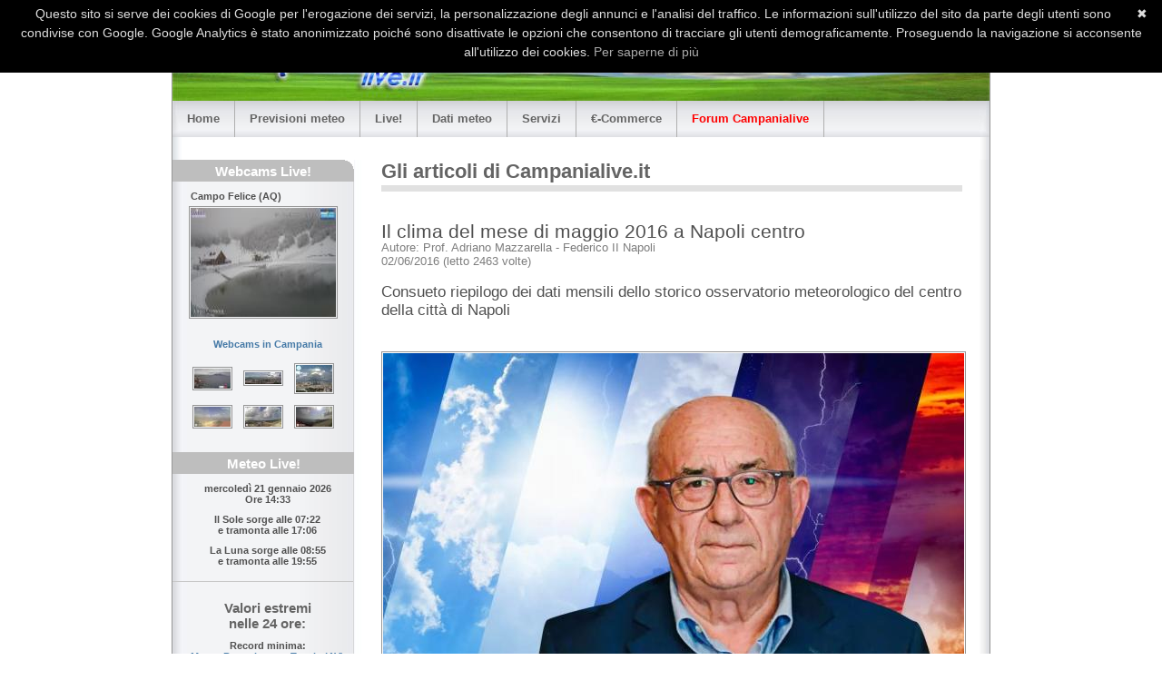

--- FILE ---
content_type: text/html
request_url: https://www.campanialive.it/articoli-meteo.asp?titolo=Il_clima_del_mese_di_maggio_2016_a_Napoli_centro
body_size: 152083
content:
<!DOCTYPE html PUBLIC "-//W3C//DTD XHTML 1.0 Transitional//EN" "http://www.w3.org/TR/xhtml1/DTD/xhtml1-transitional.dtd">
<html lang="it" xml:lang="it" xmlns="http://www.w3.org/1999/xhtml">

<head>
	
	<title>Il clima del mese di maggio 2016 a Napoli centro - Gli articoli di Campanialive.it</title>
	
  <meta http-equiv="Content-Type" content="text/html; charset=utf-8" />
  <meta http-equiv="cache-control" content="no-cache" />
  <meta http-equiv="expires" content="3600" />
  <meta name="revisit-after" content="10 minutes" />
  <meta name="robots" content="index,follow" />
  <meta name="publisher" content="RTF Sistemi s.r.l." />
  <meta name="copyright" content="&copy; 2008 RTF Sistemi s.r.l." />
  <meta name="author" content="Designed and Powered by: Ronnie - RTF Sistemi s.r.l." />
  <meta name="distribution" content="global" />
  <meta name="description" content="Campania LIVE Meteo Webcams Previsioni Meteo Campania Meteo Tempo reale Vendita stazioni meteo Davis Vendita Webcam Mobotix Axis Turismo Campania Napoli Avellino Benevento Caserta Salerno" />
  <meta name="keywords" content="Campania LIVE Meteo Webcams Previsioni Meteo Campania Meteo Tempo reale Vendita Davis Mobotix Axis Webcam Promozione Turismo Campania Meteo Napoli Webcam Avellino Meteo Benevento Webcam Caserta Meteo Salerno" />
  <meta name="verify-v1" content="0gOVH6OmTXJeKGXSIjSdNkkseAoIPMRpusdyo3a+7eM=" />
  <link rel="icon" type="image/x-icon" href="./img/favicon.ico" />
<script type="text/javascript">

  var _gaq = _gaq || [];
  _gaq.push(['_setAccount', 'UA-45804808-2']);
  _gaq.push(['_trackPageview']);

  (function() {
    var ga = document.createElement('script'); ga.type = 'text/javascript'; ga.async = true;
    ga.src = ('https:' == document.location.protocol ? 'https://ssl' : 'http://www') + '.google-analytics.com/ga.js';
    var s = document.getElementsByTagName('script')[0]; s.parentNode.insertBefore(ga, s);
  })();

</script>
<script>
  (function(i,s,o,g,r,a,m){i['GoogleAnalyticsObject']=r;i[r]=i[r]||function(){
  (i[r].q=i[r].q||[]).push(arguments)},i[r].l=1*new Date();a=s.createElement(o),
  m=s.getElementsByTagName(o)[0];a.async=1;a.src=g;m.parentNode.insertBefore(a,m)
  })(window,document,'script','//www.google-analytics.com/analytics.js','ga');

  ga('create', 'UA-45804808-3', 'campanialive.it');
  ga('set', 'anonymizeIP', true);
  ga('send', 'pageview');

</script>
<script type="text/javascript">
	var gaJsHost = (("https:" == document.location.protocol) ? "https://ssl." : "http://www.");
	document.write(unescape("%3Cscript src='" + gaJsHost + "google-analytics.com/ga.js' type='text/javascript'%3E%3C/script%3E"));
</script>
<script type="text/javascript">
	try {
		var pageTracker = _gat._getTracker("UA-8882873-1");
		pageTracker._trackPageview();
	} catch(err) {}
</script>

<script type="text/javascript" id="cookiebanner"
    src="js/cookiebanner.min.js"
    data-height="70px" data-position="top" data-linkmsg="Per saperne di pi&ugrave"
	data-moreinfo="https://www.google.com/policies/technologies/cookies/"
    data-close-text="&#10006" data-message="Questo sito si serve dei cookies di Google per l'erogazione dei servizi, la personalizzazione degli annunci e l'analisi del traffico. Le informazioni sull'utilizzo del sito da parte degli utenti sono condivise con Google. Google Analytics &egrave; stato anonimizzato poich&eacute sono disattivate le opzioni che consentono di tracciare gli utenti demograficamente. Proseguendo la navigazione si acconsente all'utilizzo dei cookies.">
</script>
<script src="https://www.google.com/recaptcha/api.js" async defer></script>
	<link rel="stylesheet" type="text/css" media="screen,projection,print" href="./css/layout2_setup.css" />
	<link rel="stylesheet" type="text/css" media="screen,projection,print" href="./css/layout2_text.css" />
	<link rel="stylesheet" href="css/lightbox.css" type="text/css" media="screen" />
</head>
<!-- Global IE fix to avoid layout crash when single word size wider than column width -->
<!--[if IE]><style type="text/css"> body {word-wrap: break-word;}</style><![endif]-->
<body>
	<script type="text/javascript" src="js/dis_select.js"></script>
	<script type="text/javascript" src="js/IFrame.js"></script>
	<script type="text/javascript" src="js/prototype.js"></script>
	<script type="text/javascript" src="js/scriptaculous.js?load=effects,builder"></script>
	<script type="text/javascript" src="js/lightbox.js"></script>

	<div class="page-container">
		<!-- Google tag (gtag.js) -->
<script async src="https://www.googletagmanager.com/gtag/js?id=G-5RNDPPH2DY"></script>
<script>
  window.dataLayer = window.dataLayer || [];
  function gtag(){dataLayer.push(arguments);}
  gtag('js', new Date());

  gtag('config', 'G-5RNDPPH2DY');
</script>
    <!-- A. HEADER -->      
    <div class="header">
      <!-- A.1 HEADER TOP -->
      <div class="header-middle">
        
        <!-- Sitelogo and sitename -->
        <!--
        <a class="sitelogo" href="#" title="Campanialive.it"></a>
        <div class="sitename">
			<h1><a href="/" title="Campanialive.it"><font color="darkblue">Campanialive.it</font></a></h1>
			<h2><font color="darkblue" size="-2">Il portale dai contenuti live della Campania.</font></h2>
        </div>
        -->
        
		
		<a target="_blank" href="goto.asp?ID=189"><img class="banner380x48" src="banner/davis.jpg" alt="Clicca qui per maggiori informazioni" title="Clicca qui per maggiori informazioni" style="border:none" />
</a>
		

		<!-- Navigation Level 0 -->
		<div class="nav0">
          <ul>
            <li><a href="previsioni.asp?meteo=campania" title="Previsioni meteo in Campania - Campanialive.it"><img src="./img/ca.gif" alt="Campania" /></a></li>
            <li><a href="previsioni.asp?meteo=napoli" title="Previsioni meteo per Napoli e provincia - Campanialive.it"><img src="./img/napoli.gif" alt="Napoli" /></a></li>
            <li><a href="previsioni.asp?meteo=avellino" title="Previsioni meteo per Avellino e provincia - Campanialive.it"><img src="./img/avellino.gif" alt="Avellino" /></a></li>
            <li><a href="previsioni.asp?meteo=benevento" title="Previsioni meteo per Benevento e provincia - Campanialive.it"><img src="./img/benevento.gif" alt="Benevento" /></a></li>
            <li><a href="previsioni.asp?meteo=caserta" title="Previsioni meteo per Caserta e provincia - Campanialive.it"><img src="./img/caserta.gif" alt="Caserta" /></a></li>
            <li><a href="previsioni.asp?meteo=salerno" title="Previsioni meteo per Salerno e provincia - Campanialive.it"><img src="./img/salerno.gif" alt="Salerno" /></a></li>
          </ul>
        </div>			

        <!-- Navigation Level 1 -->
        <div class="nav1">
          <ul>
            <li><a href="/" title="Campanialive.it - Meteo, Webcam ed eventi LIVE dalla Campania">Home</a></li>
            <!--
            <li><a href="contatta-campanialive.asp" title="Chi siamo">About</a></li>
			-->
            <li><a href="contatta-campanialive.asp" title="Contatta Campanialive.it">Contatti</a></li>																		
            <li><a href="sitemap.xml" title="Mappa del sito Campanialive.it">Sitemap</a></li>
          </ul>
        </div>              
    </div>
      
    <!-- A.2 HEADER BOTTOM -->
    <div class="header-bottom">
        <!-- Navigation Level 2 (Drop-down menus) -->
        <div class="nav2">
          <!-- Navigation item -->
          <ul>
            <li><a href="/" title="Campanialive.it - Meteo, Webcam ed eventi LIVE dalla Campania">Home<!--[if IE 7]><!--></a><!--<![endif]-->
              <!--[if lte IE 6]><table><tr><td><![endif]-->
                <ul>
                  <li><a href="hotel-alberghi.asp" title="Hotels Alberghi in Campania - Campanialive.it">Hotels Alberghi in Campania</a></li>
                  <li><a href="ristoranti.asp" title="Ristoranti in Campania - Campanialive.it">Ristoranti in Campania</a></li>
                  <li><a href="bed-and-breakfast.asp" title="Bed and Breakfast in Campania - Campanialive.it">Bed and Breakfast in Campania</a></li>
                  <li><a href="agriturismo.asp" title="Agriturismo in Campania - Campanialive.it">Agriturismo in Campania</a></li>
                  <li><a href="aziende.asp" title="Aziende in Campania - Campanialive.it">Aziende in Campania</a></li>
                  <li><a href="disco.asp" title="Discoteche in Campania - Campanialive.it">Discoteche in Campania</a></li>
                </ul>
              <!--[if lte IE 6]></td></tr></table></a><![endif]-->
            </li>
          </ul>
          
          <!-- Navigation item -->
          <ul>
            <li><a href="previsioni.asp" title="Previsioni meteo in Campania - Campanialive.it">Previsioni meteo<!--[if IE 7]><!--></a><!--<![endif]-->
              <!--[if lte IE 6]><table><tr><td><![endif]-->
                <ul>
                  <li><a href="previsioni.asp?meteo=campania" title="Previsioni meteo in Campania - Campanialive.it">Campania</a></li>
                  <li><a href="previsioni.asp?meteo=napoli" title="Previsioni meteo per Napoli e provincia - Campanialive.it">Napoli</a></li>
                  <li><a href="previsioni.asp?meteo=avellino" title="Previsioni meteo per Avellino e provincia - Campanialive.it">Avellino</a></li>
                  <li><a href="previsioni.asp?meteo=benevento" title="Previsioni meteo per Benevento e provincia - Campanialive.it">Benevento</a></li>
                  <li><a href="previsioni.asp?meteo=caserta" title="Previsioni meteo per Caserta e provincia - Campanialive.it">Caserta</a></li>
                  <li><a href="previsioni.asp?meteo=salerno" title="Previsioni meteo per Napoli e provincia - Campanialive.it">Salerno</a></li>
                </ul>
              <!--[if lte IE 6]></td></tr></table></a><![endif]-->
            </li>
          </ul>          

          <!-- Navigation item -->
          <ul>
            <li><a href="#" title="LIVE previsioni e dati meteo, webcam realtime in Campania - Campanialive.it">Live!<!--[if IE 7]><!--></a><!--<![endif]-->
              <!--[if lte IE 6]><table><tr><td><![endif]-->
                <ul>
                  <li><a href="webcam.asp" title="LIVE Webcam in Campania - Campanialive.it">Webcams in Campania</a></li>
                  <li><a href="dati-meteo.asp" title="Dati meteo in Campania - Campanialive.it">Dati Meteo real-time</a></li>
                  <li><a href="satellite-meteo.asp" title="Satellite meteo in Campania - Campanialive.it">Satellite meteo</a></li>
                  <li><a href="terremoti.asp" title="Terremoti in Campania - Campanialive.it">Terremoti</a></li>
                  <li><a href="radar-meteo-fulmini.asp" title="Radar meteo e fulmini in Campania - Campanialive.it">Radar Meteorologici e Fulmini</a></li>
                  <li><a href="analisi-bariche.asp" title="Modelli meteo ed analisi bariche in Campania - Campanialive.it">Analisi bariche</a></li>
                  <li><a href="effemeridi-e-fasi-lunari.asp" title="Effemeridi e fasi lunari in Campania - Campanialive.it">Effemeridi e fasi lunari</a></li>
                  <li><a href="radiazioni-uv.asp" title="Radiazioni ultraviolette in Campania - Campanialive.it">Radiazioni UV</a></li>
                  <li><a href="radiazionesolare.asp" title="Radiazione solare in Campania - Campanialive.it">Radiazione solare</a></li>
                  <li><a href="diffusione-polveri.asp" title="Diffusioni polveri sottili in Campania - Campanialive.it">Polveri sottili</a></li>
                  <li><a href="andreabaroni.asp" title="Tributo al Gen. Andrea Baroni - Campanialive.it">Tributo al Gen. Andrea Baroni</a></li>
                  <!-- <li><a href="la-rubrica-dei-record-meteo.asp" title="La rubrica dei record meteo in Campania - Campanialive.it">La rubrica dei record</a></li> -->
                </ul>
              <!--[if lte IE 6]></td></tr></table></a><![endif]-->
            </li>
          </ul>          

          <!-- Navigation item -->
          <ul>
            <li><a href="dati-meteo.asp" title="Dati meteo tempo reale in Campania - Campanialive.it">Dati meteo<!--[if IE 7]><!--></a><!--<![endif]-->
              <!--[if lte IE 6]><table><tr><td><![endif]-->
                <ul>
                  <li><a href="dati-meteo.asp?indice=pioggia" title="Dati meteo pioggia in Campania - Campanialive.it">Pioggia</a></li>
                  <li><a href="dati-meteo.asp?indice=vento" title="Dati meteo vento in Campania - Campanialive.it">Vento medio</a></li>
                  <li><a href="dati-meteo.asp?indice=raffica" title="Dati meteo raffiche di vento in Campania - Campanialive.it">Raffiche</a></li>
                  <li><a href="dati-meteo.asp?indice=temperaturaminima" title="Dati meteo temperature minime in Campania - Campanialive.it">Temperature minime</a></li>
                  <li><a href="dati-meteo.asp?indice=temperaturamassima" title="Dati meteo temperature massime in Campania - Campanialive.it">Temperature massime</a></li>
                  <li><a href="dati-meteo.asp?indice=umidita" title="Dati meteo umidit&agrave; in Campania - Campanialive.it">Umidit&agrave;</a></li>
                  <li><a href="dati-meteo.asp?indice=pressione" title="Dati meteo pressione in Campania - Campanialive.it">Pressione</a></li>
                  <li><a href="dati-precipitazioni.asp?indice=precipitazioni" title="Dati precipitazioni in Campania - Campanialive.it">Precipitazioni</a></li>
                </ul>
              <!--[if lte IE 6]></td></tr></table></a><![endif]-->
            </li>
          </ul>          

          <!-- Navigation item -->
          <ul>
            <li><a href="#" title="Servizi per la meteorologia in Campania - Campanialive.it">Servizi<!--[if IE 7]><!--></a><!--<![endif]-->
              <!--[if lte IE 6]><table><tr><td><![endif]-->
                <ul>
                  <li><a href="articoli-meteo.asp" title="Articoli meteo in Campania - Campanialive.it">Articoli meteo</a></li>
                  <li><a href="glossario-meteo.asp" title="Glossario meteo - Campanialive.it">Glossario meteo</a></li>
                  <li><a href="escursioni.asp" title="Escursioni in Campania - Campanialive.it">Escursioni in Campania</a></li>
                  <li><a href="eventi.asp" title="Eventi LIVE in Campania - RealTime - Campanialive.it">Eventi in Campania</a></li>
                  <li><a target="_blank" href="http://forum.campanialive.it" title="Forum Campanialive, Meteo ed eventi LIVE in Campania">Forum Campanialive</a></li>
                  <!--<li><a href="contatta-campanialive.asp?motivo=Newsletter" title="Newsletter meteo previsioni ed eventi LIVE in Campania - Campanialive.it">Newsletter</a></li>-->
                  <li><a href="newsletter.asp" title="Newsletter meteo eventi LIVE in Campania - Campanialive.it">Newsletter</a></li>
                  <li><a href="contatta-campanialive.asp?motivo=Promozione%20turistica%20con%20stazione%20meteo" title="Promozione turistica con stazione meteo - Campanialive.it">Promozione turistica con stazione meteo</a></li>
                  <li><a href="contatta-campanialive.asp?motivo=Promozione%20turistica%20con%20webcam" title="Promozione turistica con webcam - Campanialive.it">Promozione turistica con webcam</a></li>
                  <li><a href="contatta-campanialive.asp?motivo=Richiesta%20consulenza" title="Richiesta consulenza - Campanialive.it"><font color="#FF0000">Richiesta consulenza</font></a></li>
                  <li><a href="contatta-campanialive.asp?motivo=Accordi%20e%20partnerships" title="Accordi e partnerships - Campanialive.it">Accordi e partnerships</a></li>
                  <li><a href="contatta-campanialive.asp?motivo=Suggerimenti" title="Invia suggerimenti a Campanialive.it">Suggerimenti</a></li>
                  <li><a href="contatta-campanialive.asp?motivo=Pubblicità" title="La tua pubblicit&agrave; su Campanialive.it">Pubblicit&agrave;</a></li>
                </ul>
              <!--[if lte IE 6]></td></tr></table></a><![endif]-->
            </li>
          </ul>          

          <!-- Navigation item -->
          <ul>
            <li><a href="vendita-stazioni-meteo-davis.asp" title="Acquista su Campanialive.it">&euro;-Commerce<!--[if IE 7]><!--></a><!--<![endif]-->
              <!--[if lte IE 6]><table><tr><td><![endif]-->
                <ul>
                  <li><a href="vendita-stazioni-meteo-davis.asp" title="Vendita ed installazione stazioni meteo DAVIS - Campanialive.it">Stazioni meteo DAVIS</a></li>
                  <li><a href="contatta-campanialive.asp?motivo=Acquista%20una%20stazione%20meteo" title="Acquista una stazione meteo - Campanialive.it">Acquista una stazione meteo</a></li>
                  <li><a href="vendita-webcam-mobotix-axis.asp" title="Vendita ed installazione webcam - Campanialive.it">Webcam </a></li>
                  <li><a href="contatta-campanialive.asp?motivo=Acquista%20una%20webcam" title="Acquista una webcam - Campanialive.it">Acquista una webcam</a></li>
                  <li><a href="contatta-campanialive.asp?motivo=Acquista%20serie%20di%20dati" title="Acquista una serie di dati meteo - Campanialive.it">Acquista serie di dati</a></li>
                  <li><a href="contatta-campanialive.asp?motivo=Acquista%20sistemi%20agrometeorologici" title="Acquista una sistema agrometeo - Campanialive.it">Acquista sistemi agrometeorologici</a></li>
                  <li><a href="contatta-campanialive.asp?motivo=Richiedi%20gadget%20Campanialive" title="Richiedi i gadgets di Campanialive.it">Richiedi gadget Campanialive</a></li>
                </ul>
              <!--[if lte IE 6]></td></tr></table></a><![endif]-->
            </li>
          </ul>          

          <!-- Navigation item -->
          <ul>
            <li><a href="http://forum.campanialive.it" target="_blank" title="Forum Campanialive, Meteo ed eventi LIVE in Campania"><font color="#FF0000">Forum Campanialive</font></a></li>
          </ul>

        </div>
	</div>

	<!-- A.3 HEADER BREADCRUMBS -->

	<!-- Breadcrumbs -->
	<div class="header-breadcrumbs">
<!--
        <ul>
          <li><a href="#">Home</a></li>
          <li><a href="#">Webdesign</a></li>
          <li><a href="#">Templates</a></li>
          <li>Multiflex-3</li>
        </ul>
-->
        <!-- Search form 
        <div class="searchform">
          <form action="#" method="get" class="form">
            <fieldset>
              <input value=" Search..." name="field" class="field" />
              <input type="submit" value="GO!" name="button" class="button" />
            </fieldset>
          </form>
        </div>
		-->

<!-- Google ADS - Google ADSense-->

	</div>

    <!-- For alternative headers END PASTE here -->

		<!-- B. MAIN -->
		<div class="main">
			<!-- B.1 MAIN NAVIGATION -->
			
<div class="main-navigation">
	

	<div class="round-border-topright"></div>
	<h1 class="first" align="center"><a href="webcam.asp" title="Le webcams di Campanialive.it"><font color="white">Webcams Live!</font></a></h1>
	<h3 class="first">Campo Felice (AQ)</h3>
	
	<a href="webcam.asp?localita=campofelice"  title="Webcam Campo Felice (AQ)"><img class="center" src="/GetThumbnailImage.aspx?FileName=/webcam/montagna/campofelice/seggioviacampofelice.jpg&maxwidth=160" width="160" height="120" alt="Campo Felice (AQ)" title="Campo Felice (AQ)" /></a>

	
		<h3 class="first" align="center"><br /><a href="webcam.asp" title="Webcam in Campania">Webcams in Campania</a></h3>
		<h3 class="first" align="center">
			
			<table>
				
					<tr>
						
							<td><a href="webcam.asp"><img src="/GetThumbnailImage.aspx?FileName=/webcam/napolivesuvio/napoli.jpg&maxwidth=40" width="40" alt="Golfo di Napoli - Vesuvio" title="Altre webcam in Campania" /></a></td>
							
							<td><a href="webcam.asp"><img src="/GetThumbnailImage.aspx?FileName=/webcam/napolisanmartino/napolisanmartino.jpg&maxwidth=40" width="40" alt="Napoli - San Martino" title="Altre webcam in Campania" /></a></td>
							
							<td><a href="webcam.asp"><img src="/GetThumbnailImage.aspx?FileName=/webcam/napolicentro/napolicentro.jpg&maxwidth=40" width="40" alt="Napoli centro - Vesuvio" title="Altre webcam in Campania" /></a></td>
							
					</tr>
					
					<tr>
						
							<td><a href="webcam.asp"><img src="/GetThumbnailImage.aspx?FileName=/webcam/napolicentro/napolicentrovesuvio.jpg&maxwidth=40" width="40" alt="Napoli centro - Vesuvio" title="Altre webcam in Campania" /></a></td>
							
							<td><a href="webcam.asp"><img src="/GetThumbnailImage.aspx?FileName=/webcam/napolicentro/napolicamaldolisantelmo.jpg&maxwidth=40" width="40" alt="Napoli Camaldoli da S.Martino" title="Altre webcam in Campania" /></a></td>
							
							<td><a href="webcam.asp"><img src="/GetThumbnailImage.aspx?FileName=/webcam/napolicentro/napolisantelmomergellina.jpg&maxwidth=40" width="40" alt="Napoli Mergellina e golfo" title="Altre webcam in Campania" /></a></td>
							
					</tr>
					
			</table>
			<br />
		</h3>
		

	<h1 class="first" align="center"><a href="dati-meteo.asp" title="Meteo in Campania"><font color="white">Meteo Live!</font></a></h1>
		<dl class="nav3-grid">
			<h3 align="center">mercoledì 21 gennaio 2026<br />Ore 14:33</h3>
            <h3 align="center">Il Sole sorge alle <b>07:22</b><br />e tramonta alle <b>17:06</b></h3>
            <h3 align="center">La Luna sorge alle <b>08:55</b><br />e tramonta alle <b>19:55</b></h3>
            <br />
		</dl>
		<dl class="nav3-grid">
			<h2 align="center">Valori estremi<br />nelle 24 ore:</h2>
			
                <h3 align="center">Record minima:<br />
                    <a href="dati-meteo.asp?stazione=montetavola" target="_blank" title="Stazione meteo Monte Partenio - mt. Tavola (AV)">Monte Partenio - mt. Tavola (AV)</a><br /><font style="color:blue;">-4,2°C</font><b> ore 14:10</b>
                </h3>
                
                <h3 align="center">Record massima:<br />
                    <a href="dati-meteo.asp?stazione=ascea" target="_blank" title="Stazione meteo Ascea Loc. Casaline (SA)">Ascea Loc. Casaline (SA)</a><br /><font style="color:red;">15,5°C</font><b> ore 14:19</b>
                </h3>
                
                    <h3 align="center">Record precipitazione:<br />
                        <a href="dati-meteo.asp?stazione=pannarano" target="_blank" title="Stazione meteo Pannarano (BN) Oasi WWF mt 1185 ">Pannarano (BN) Oasi WWF mt 1185 </a><br /><font style="color:rgb(85,85,255);">16,1mm</font><b> ore 14:20</b>
                    </h3>
                    
                <h3 align="center">Record raffica vento:<br />
                    <a href="dati-meteo.asp?stazione=sapri" target="_blank" title="Stazione meteo Sapri (SA)">Sapri (SA)</a><br /><font style="color:#00F">60 kts (111,1 Km/h) SE</font><b> ore 14:10</b>
                </h3>
                
            <br />
		</dl>
        
		<dl class="nav3-grid">
			<h2 align="center">Valori estremi<br />ultimi 10 minuti:</h2>
			
                <h3 align="center">Fa pi&ugrave; freddo a:<br />
                    <a href="dati-meteo.asp?stazione=pannarano" target="_blank" title="Stazione meteo Pannarano (BN) Oasi WWF mt 1185 ">Pannarano (BN) Oasi WWF mt 1185 </a><br /><font style="color:blue;">-0,2°C</font>
                </h3>
                
                <h3 align="center">Fa pi&ugrave; caldo a:<br />
                    <a href="dati-meteo.asp?stazione=ascea" target="_blank" title="Stazione meteo Ascea Loc. Casaline (SA)">Ascea Loc. Casaline (SA)</a><br /><font style="color:red;">14,6°C</font>
                </h3>
                
                    <h3 align="center">Piove di più a:<br />
                        <a href="dati-meteo.asp?stazione=baselice" target="_blank" title="Stazione meteo Baselice (BN)">Baselice (BN)</a><br /><font style="color:rgb(85,85,255);">0,2mm</font><br />(Valore ultim'ora)
                    </h3>
                    
                <h3 align="center">Tira più vento a:<br />
                    <a href="dati-meteo.asp?stazione=capua" target="_blank" title="Stazione meteo Capua (CE)">Capua (CE)</a><br /><font style="color:#00F">22,6 kts (41,9 Km/h) ENE</font>
                </h3>
                
            <br />
		</dl>
	

	<h1 class="first" align="center">Unisciti a noi!</h1>
	<dl class="nav3-grid">
		<h3 align="center"><a href="contatta-campanialive.asp?motivo=Inserimento%20stazione%20meteo%20nel%20circuito%20Campanialive.it" title="PUBBLICA la tua stazione meteo nel circuito Campanialive.it!">INSERISCI la tua stazione meteo nel circuito Campanialive.it!</a></h3>
	</dl>
	<dl class="nav3-grid">
		<h3 align="center"><a href="contatta-campanialive.asp?motivo=Inserimento%20webcam%20nel%20circuito%20Campanialive.it" title="PUBBLICA la tua webcam nel circuito Campanialive.it!">INSERISCI la tua webcam nel circuito Campanialive.it!</a></h3>
	</dl>
	<dl class="nav3-grid">
		<h3 align="center"><a href="newsletter.asp" title="ISCRIVITI alla newsletter di Campanialive.it!"><font color="#FF0000">ISCRIVITI alla newsletter di Campanialive.it!</font></a></h3>
	</dl>
	<dl class="nav3-grid">
		<h3 align="center"><a href="contatta-campanialive.asp?motivo=Inserimento%20previsioni%20su%20sito%20web" title="PUBBLICA GRATIS nel tuo sito le previsioni meteo di Campanialive.it!">INSERISCI GRATIS nel tuo sito le previsioni meteo di Campanialive.it!</a></h3>
	</dl>
	<dl class="nav3-grid">
		<h3 align="center"><a href="contatta-campanialive.asp?motivo=Inserimento%20struttura" title="PUBBLICA GRATIS la tua struttura su Campanialive.it!">INSERISCI GRATIS la tua struttura su Campanialive.it!</a></h3>
	</dl>

	<h1 class="first" align="center">Annunci</h1>
	<h3>&nbsp;</h3>
	<div align="center">
		<script type="text/javascript"><!--
google_ad_client = "pub-4511179900951577";
/* Banner sinistra 120x600, creato 20/07/09 */
google_ad_slot = "5942606561";
google_ad_width = 120;
google_ad_height = 600;
//-->
</script>
<script type="text/javascript"
src="http://pagead2.googlesyndication.com/pagead/show_ads.js">
</script>
	</div>
	<h3>&nbsp;</h3>

	<!--
    <h1 class="first" align="center">Notizie Live!</h1>
	<h3>&nbsp;</h3>
    <div align="center">
		<iframe src="http://www.campaniareport.it/news_ticker/cr_nt_scroller_v.php" width="120" height="170" scrolling=no frameborder="0" leftmargin="0" topmargin="0" marginwidth="0" marginheight="0"></iframe>
	</div>
    -->
	<div align="center">
		<script type="text/javascript"><!--
google_ad_client = "pub-4511179900951577";
/* Banner sinistra 120x600, creato 20/07/09 */
google_ad_slot = "5942606561";
google_ad_width = 120;
google_ad_height = 600;
//-->
</script>
<script type="text/javascript"
src="http://pagead2.googlesyndication.com/pagead/show_ads.js">
</script>
	</div>

</div>
			<!-- B.1 MAIN CONTENT -->
			<div class="main-content">
				<h1 class="pagetitle">Gli articoli di Campanialive.it</h1>
				<h3>&nbsp;</h3>
				
					<div class="column1-unit">
						
							<h1>Il clima del mese di maggio 2016 a Napoli centro</h1>
							
							<h3>Autore: Prof. Adriano Mazzarella - Federico II Napoli	<br />02/06/2016 (letto 2463 volte)</h3>
							<h2>Consueto riepilogo dei dati mensili dello storico osservatorio meteorologico del centro della città di Napoli</h2>
							<h2>&nbsp;</h2>
							<h3 class='side'><img src='immagine.aspx?src=http://www.campanialive.it/images/articoli/2016/mazzarella.jpg&width=640' alt='Immagine non disponibile' title='Il clima del mese di maggio 2016 a Napoli centro' /><p align='justify'><font color='black'>L’analisi degli ultimi 145 anni di dati meteo dell’archivio storico dell’Università Federico II ha evidenziato un mese di maggio 2016 molto più freddo e piovoso delle rispettive medie stagionali. La temperatura massima a Napoli centro è stata   pari a 22.2°C, un grado e mezzo al di sotto della media e la pioggia caduta è stata pari a 70 mm, il 50% in più di quella che cade normalmente a maggio. Il giorno più caldo è stato il 27 maggio con 28.8°C mentre i giorni più freddi sono stati intorno a metà maggio nel rispetto del detto ”A mezzo maggio coda dell’inverno”. Quest’anno maggio si è comportato da tipico mese di passaggio dalla primavera all’estate con la presenza quasi continua sul Mediterraneo di aree cicloniche che hanno determinato lo scontro di masse d’aria fredda settentrionale con masse d’aria calda africana e, perciò, una notevole instabilità atmosferica. La primavera di quest’anno  non vede ancora una  via d’uscita per qualificarsi come anticamera dell’estate (cosa che, statisticamente, avviene almeno nella seconda metà di maggio) e sconta la quasi assenza dell’inverno che l’ha preceduta. La circolazione atmosferica deve recuperare gli squilibri della passata stagione mediante ulteriori squilibri ed un  mese di maggio  più piovoso e più freddo della norma permette  all’atmosfera  di recuperare  l’equilibrio perduto.</font></p></h3>
                                <h2><a target="_blank" href="http://forum.campanialive.it/viewtopic.php?f=16&t=3695" title="Commenta questo articolo">Se vuoi dire la tua su questo articolo clicca qui.</a></h2>
                                
							<h3>&nbsp;</h3>
							<table class="nocolor" style="margin:0">
    <tr>
        <td width="90" style="border:0;text-align:left"><h3>Condividi:</h3></td>
        <!--googleoff: index-->
        <td width="30" style="border:0;text-align:left"><a target="_blank" href="http://www.facebook.com/sharer.php?u=http://www.campanialive.it/articoli-meteo.asp?titolo=Il_clima_del_mese_di_maggio_2016_a_Napoli_centro&amp;t=Il clima del mese di maggio 2016 a Napoli centro - Gli articoli di Campanialive.it"><img style="border:none" alt="Facebook" title="Condividi su Facebook" src="/img/facebook.jpg" /></a></td>
        <td width="30" style="border:0;text-align:left"><a target="_blank" href="http://www.myspace.com/Modules/PostTo/Pages/?c=http://www.campanialive.it/articoli-meteo.asp?titolo=Il_clima_del_mese_di_maggio_2016_a_Napoli_centro&amp;t=Il clima del mese di maggio 2016 a Napoli centro - Gli articoli di Campanialive.it"><img style="border:none" alt="MySpace" title="Condividi su MySpace" src="/img/myspace.jpg" /></a></td>
        <td width="30" style="border:0;text-align:left"><a target="_blank" href="http://twitter.com/share?url=http://www.campanialive.it/articoli-meteo.asp?titolo=Il_clima_del_mese_di_maggio_2016_a_Napoli_centro"><img style="border:none" alt="Twitter" title="Condividi su Twitter" src="/img/twitter.jpg" /></a></td>
        <!--googleon: index-->
        <td width="270" style="border:0">&nbsp;</td>
    </tr>
</table><!--googleoff: index-->
<iframe src="http://www.facebook.com/plugins/like.php?href=http%3A%2F%2Fwww.campanialive.it/articoli-meteo.asp?titolo=Il_clima_del_mese_di_maggio_2016_a_Napoli_centro&amp;layout=standard&amp;show_faces=true&amp;width=450&amp;action=like&amp;colorscheme=light&amp;height=80" scrolling="no" frameborder="0" style="border:none; overflow:hidden; width:450px; height:80px;" allowTransparency="true"></iframe>
<!--googleon: index-->
							<h3>&nbsp;</h3>
							<h1 align="center"><a href="#" title="Torna in cima">Torna in cima</a></h1>
							
					</div>
					

				<div class="column1-unit">
					<hr class="clear-contentunit" />
					<h1 align="center">Ricerca articoli</h1>
					<h3>&nbsp;</h3>
			        <div class="grafici">
						<h1>Ricerca per titolo:</h1>
						<form>
							<select onchange="location = '?titolo=' + this.options[this.selectedIndex].value;">
								<option value="seleziona">- Seleziona l'articolo da consultare: -</option>
								
									<option value="1_ottobre_2018_nubifragi,_allagamenti_e_danni_in_Campania">&nbsp;1 ottobre 2018 nubifragi, allagamenti e danni in Campania&nbsp;</option>
									
									<option value="10_anni_di_pioggia_a_Caserta">&nbsp;10 anni di pioggia a Caserta&nbsp;</option>
									
									<option value="135_anni_dell'Osservatorio_storico_di_Montevergine">&nbsp;135 anni dell'Osservatorio storico di Montevergine&nbsp;</option>
									
									<option value="23_gennaio_1963_un_record_di_freddo_ancora_imbattuto">&nbsp;23 gennaio 1963 un record di freddo ancora imbattuto&nbsp;</option>
									
									<option value="3_°_Workshop_H-SAF">&nbsp;3 ° Workshop H-SAF&nbsp;</option>
									
									<option value="3_novembre_2021_nubifragi_in_Campania">&nbsp;3 novembre 2021 nubifragi in Campania&nbsp;</option>
									
									<option value="4_novembre_una_ricorrenza_importante_per_l'Osservatorio_di_Capodimonte">&nbsp;4 novembre una ricorrenza importante per l'Osservatorio di Capodimonte&nbsp;</option>
									
									<option value="7_agosto_2012_da_quasi_record_di_caldo_per_molte_località.">&nbsp;7 agosto 2012 da quasi record di caldo per molte località.&nbsp;</option>
									
									<option value="Acerra:_l’inceneritore_di_Pulcinella">&nbsp;Acerra: l’inceneritore di Pulcinella&nbsp;</option>
									
									<option value="Acqua_alta_a_Ischia">&nbsp;Acqua alta a Ischia&nbsp;</option>
									
									<option value="Acquedotto_di_Napoli_sorgenti_Urciuoli_ca._1880">&nbsp;Acquedotto di Napoli sorgenti Urciuoli ca. 1880&nbsp;</option>
									
									<option value="Aggiornato_record_di_vento_a_Montevergine.">&nbsp;Aggiornato record di vento a Montevergine.&nbsp;</option>
									
									<option value="Alla_ricerca_del_polo_del_freddo.">&nbsp;Alla ricerca del polo del freddo.&nbsp;</option>
									
									<option value="Alluvione_di_Genova_del_4_novembre_2011:_il_disastro_di_via_Fereggiano_…come_al">&nbsp;Alluvione di Genova del 4 novembre 2011: il disastro di via Fereggiano …come al&nbsp;</option>
									
									<option value="Amministratori_“senza_radici”_e_distruzione_delle_spiagge_della_Campania">&nbsp;Amministratori “senza radici” e distruzione delle spiagge della Campania&nbsp;</option>
									
									<option value="Analisi_climatica_del_mese_di_dicembre_a_Laceno_(AV)">&nbsp;Analisi climatica del mese di dicembre a Laceno (AV)&nbsp;</option>
									
									<option value="Analisi_dei_dati_meteo_del_mese_di_gennaio_2023_centralina_Via_Toledo_LUPT">&nbsp;Analisi dei dati meteo del mese di gennaio 2023 centralina Via Toledo LUPT&nbsp;</option>
									
									<option value="Analisi_della_persistenza_della_neve_al_suolo_sul_Partenio_(AV)">&nbsp;Analisi della persistenza della neve al suolo sul Partenio (AV)&nbsp;</option>
									
									<option value="Analisi_delle_condizioni_anemologiche_-_Ottobre_2013_-_Mt.TAVOLA">&nbsp;Analisi delle condizioni anemologiche - Ottobre 2013 - Mt.TAVOLA&nbsp;</option>
									
									<option value="Analisi_Lungo_Termine_:_Si_riaffaccia_il_gelo_sull’Europa_orientale._">&nbsp;Analisi Lungo Termine : Si riaffaccia il gelo sull’Europa orientale. &nbsp;</option>
									
									<option value="Analisi_lungo_termine:_severa_ondata_di_gelo_e_neve_verso_metà_mese?_Possibilità">&nbsp;Analisi lungo termine: severa ondata di gelo e neve verso metà mese? Possibilità&nbsp;</option>
									
									<option value="Analisi_meteo_lungo_termine:_aggiornamento_per_i_prossimi_giorni">&nbsp;Analisi meteo lungo termine: aggiornamento per i prossimi giorni&nbsp;</option>
									
									<option value="Analisi_meteo_lungo_termine:_dicembre_debutta_con_l’alta_pressione,_poi...">&nbsp;Analisi meteo lungo termine: dicembre debutta con l’alta pressione, poi...&nbsp;</option>
									
									<option value="Analisi_meteo-climatica_del_mese_di_Novembre_2013_-_LUPT_Napoli_Centro">&nbsp;Analisi meteo-climatica del mese di Novembre 2013 - LUPT Napoli Centro&nbsp;</option>
									
									<option value="Analisi_meteo-climatica_dell’inverno_2013-2014_presso_il_LUPT">&nbsp;Analisi meteo-climatica dell’inverno 2013-2014 presso il LUPT&nbsp;</option>
									
									<option value="Analisi_serie_climatologica_Isola_di_Capri">&nbsp;Analisi serie climatologica Isola di Capri&nbsp;</option>
									
									<option value="Analisi_Strato-Tropo_Inverno_2013-14">&nbsp;Analisi Strato-Tropo Inverno 2013-14&nbsp;</option>
									
									<option value="ANALISI_STRATO-TROPO_INVERNO_2014-15_:_COS'E’_SUCCESSO_E_COSA_POTREBBE_ACCADERE">&nbsp;ANALISI STRATO-TROPO INVERNO 2014-15 : COS'E’ SUCCESSO E COSA POTREBBE ACCADERE&nbsp;</option>
									
									<option value="ANALISI_STRATO-TROPO_INVERNO_2021-22__Aggiornamento">&nbsp;ANALISI STRATO-TROPO INVERNO 2021-22  Aggiornamento&nbsp;</option>
									
									<option value="ANALISI_STRATO-TROPO_INVERNO_2021-22_E_POSSIBILE_TENDENZA_SU_SCALA_EUROPEA">&nbsp;ANALISI STRATO-TROPO INVERNO 2021-22 E POSSIBILE TENDENZA SU SCALA EUROPEA&nbsp;</option>
									
									<option value="Analisi_strato-tropo_lungo_termine:_da_Natale_forti_irruzioni_fredde_su_buona_pa">&nbsp;Analisi strato-tropo lungo termine: da Natale forti irruzioni fredde su buona pa&nbsp;</option>
									
									<option value="Analisi_strato-tropo_lungo_termine:_gelo_e_neve_anche_sull’Italia_da_metà_mese?">&nbsp;Analisi strato-tropo lungo termine: gelo e neve anche sull’Italia da metà mese?&nbsp;</option>
									
									<option value="Analisi_sull'eccezionale_ondata_di_caldo_del_2017">&nbsp;Analisi sull'eccezionale ondata di caldo del 2017&nbsp;</option>
									
									<option value="ANALISI_TELECONNETTIVA_E_BARICA-CONFIGURATIVA_INVERNO_2015-16">&nbsp;ANALISI TELECONNETTIVA E BARICA-CONFIGURATIVA INVERNO 2015-16&nbsp;</option>
									
									<option value="Analisi_Teleconnettiva_e_barico-configurativa_Estate_2017">&nbsp;Analisi Teleconnettiva e barico-configurativa Estate 2017&nbsp;</option>
									
									<option value="ANALISI_TELECONNETTIVA_E_BARICO-CONFIGURATIVA_INVERNO_2017-18_">&nbsp;ANALISI TELECONNETTIVA E BARICO-CONFIGURATIVA INVERNO 2017-18 &nbsp;</option>
									
									<option value="Analisi_teleconnettiva_generale_sull’Inverno_2019-20_e_tendenza_sul_prosieguo_di">&nbsp;Analisi teleconnettiva generale sull’Inverno 2019-20 e tendenza sul prosieguo di&nbsp;</option>
									
									<option value="Analisi_tendenza_inverno_2016/2017">&nbsp;Analisi tendenza inverno 2016/2017&nbsp;</option>
									
									<option value="Ancora_sulla_frana_di_Atrani_del_9_settembre_2010">&nbsp;Ancora sulla frana di Atrani del 9 settembre 2010&nbsp;</option>
									
									<option value="Ancora_un_altro_record_di_vento_rilevato_all'Osservatorio_di_Montevergine.">&nbsp;Ancora un altro record di vento rilevato all'Osservatorio di Montevergine.&nbsp;</option>
									
									<option value="Ancora_un_record_di_vento_rilevato_all'Osservatorio_di_Montevergine.">&nbsp;Ancora un record di vento rilevato all'Osservatorio di Montevergine.&nbsp;</option>
									
									<option value="Andamento_dell'estate_2010_a_Baronissi_(SA)">&nbsp;Andamento dell'estate 2010 a Baronissi (SA)&nbsp;</option>
									
									<option value="Anno_2013_da_Record_a_Benevento_:_Ecco_il_perché…">&nbsp;Anno 2013 da Record a Benevento : Ecco il perché…&nbsp;</option>
									
									<option value="Anomalia_termica_di_ottobre_2022_a_Montevergine">&nbsp;Anomalia termica di ottobre 2022 a Montevergine&nbsp;</option>
									
									<option value="Anomalie_delle_temperature_massime_21-31_Ottobre_2021">&nbsp;Anomalie delle temperature massime 21-31 Ottobre 2021&nbsp;</option>
									
									<option value="Anomalie_termo-pluviometriche_del_mese_di_set_2021_a_Montevergine">&nbsp;Anomalie termo-pluviometriche del mese di set 2021 a Montevergine&nbsp;</option>
									
									<option value="Approfondimenti_sui__temporali_del_1_settembre_in_Campania_.">&nbsp;Approfondimenti sui  temporali del 1 settembre in Campania .&nbsp;</option>
									
									<option value="Aprile_2018:_il_più_caldo_di_sempre_all'Osservatorio_meteo_di_Montevergine">&nbsp;Aprile 2018: il più caldo di sempre all'Osservatorio meteo di Montevergine&nbsp;</option>
									
									<option value="Aprile_saggezza_popolare.">&nbsp;Aprile saggezza popolare.&nbsp;</option>
									
									<option value="Arcobaleno_inverso_-_Reverse_Rainbow">&nbsp;Arcobaleno inverso - Reverse Rainbow&nbsp;</option>
									
									<option value="Arriva_il_gelo?_Attenzione_ai_facili_sensazionalismi...">&nbsp;Arriva il gelo? Attenzione ai facili sensazionalismi...&nbsp;</option>
									
									<option value="Arriva_l’afa,_la_grande_nemica_del__sonno">&nbsp;Arriva l’afa, la grande nemica del  sonno&nbsp;</option>
									
									<option value="Arriva_la_'controra',_ovvero_il_pisolino_estivo">&nbsp;Arriva la 'controra', ovvero il pisolino estivo&nbsp;</option>
									
									<option value="Atrani_(SA)_esonda_il_torrente_Dragone_per_la_pioggia_torrenziale,_un_disperso.">&nbsp;Atrani (SA) esonda il torrente Dragone per la pioggia torrenziale, un disperso.&nbsp;</option>
									
									<option value="Atrani,_S._Gregorio_Magno,_Pollena_Trocchia,_Liguria_e_Toscana">&nbsp;Atrani, S. Gregorio Magno, Pollena Trocchia, Liguria e Toscana&nbsp;</option>
									
									<option value="Autunno_2021_presso_lo_storico_Osservatorio_di_Montevergine_(AV)">&nbsp;Autunno 2021 presso lo storico Osservatorio di Montevergine (AV)&nbsp;</option>
									
									<option value="Avvistato_un_bolide_da_una_webcam_del_circuito_Campanialive.it">&nbsp;Avvistato un bolide da una webcam del circuito Campanialive.it&nbsp;</option>
									
									<option value="BENEVENTO_E_IL_SUO_FREDDO_DICEMBRE_2015">&nbsp;BENEVENTO E IL SUO FREDDO DICEMBRE 2015&nbsp;</option>
									
									<option value="Bomba_o_non_bomba">&nbsp;Bomba o non bomba&nbsp;</option>
									
									<option value="Breve_storia_del_termometro.">&nbsp;Breve storia del termometro.&nbsp;</option>
									
									<option value="Buco_dell’ozono?_Tutta_colpa_dei__raggi_cosmici">&nbsp;Buco dell’ozono? Tutta colpa dei  raggi cosmici&nbsp;</option>
									
									<option value="Bufera_di_vento_da_nord_est_sulla_Campania.">&nbsp;Bufera di vento da nord est sulla Campania.&nbsp;</option>
									
									<option value="Bufere_di_vento_pioggia_e_neve_su_gran_parte_della_regione.">&nbsp;Bufere di vento pioggia e neve su gran parte della regione.&nbsp;</option>
									
									<option value="Buone_nuove_se_l’arcobaleno_appare_ad_Est">&nbsp;Buone nuove se l’arcobaleno appare ad Est&nbsp;</option>
									
									<option value="Burrasca_ghiacciata_sul_Partenio">&nbsp;Burrasca ghiacciata sul Partenio&nbsp;</option>
									
									<option value="Cadono_le_foglie_in_autunno,_ricicliamole.">&nbsp;Cadono le foglie in autunno, ricicliamole.&nbsp;</option>
									
									<option value="Caldo_e_ingorghi_in_questo_mese_di_Maggio_2009">&nbsp;Caldo e ingorghi in questo mese di Maggio 2009&nbsp;</option>
									
									<option value="Caldo_eccezionale_estate_2017">&nbsp;Caldo eccezionale estate 2017&nbsp;</option>
									
									<option value="Caldo_eccezionale_il_16_febbraio_in_Campania">&nbsp;Caldo eccezionale il 16 febbraio in Campania&nbsp;</option>
									
									<option value="Caldo_in_arrivo_prepariamoci_a_rimediare">&nbsp;Caldo in arrivo prepariamoci a rimediare&nbsp;</option>
									
									<option value="CAMBIA_IL_CLIMA:_DIVENTEREMO_PIU'_INTELLIGENTI?">&nbsp;CAMBIA IL CLIMA: DIVENTEREMO PIU' INTELLIGENTI?&nbsp;</option>
									
									<option value="Campania:_Stato_del_mare,_4_Agosto_2009">&nbsp;Campania: Stato del mare, 4 Agosto 2009&nbsp;</option>
									
									<option value="Cap_cloud_sul_Vesuvio">&nbsp;Cap cloud sul Vesuvio&nbsp;</option>
									
									<option value="Capaccio_Paestum,_una_tromba_d'aria_spazza_via_due_campeggi:_cento_sfollati">&nbsp;Capaccio Paestum, una tromba d'aria spazza via due campeggi: cento sfollati&nbsp;</option>
									
									<option value="CAPANNA_MARGHERITA_LA_STAZIONE_METEO_PIU'ALTA_D'EUROPA">&nbsp;CAPANNA MARGHERITA LA STAZIONE METEO PIU'ALTA D'EUROPA&nbsp;</option>
									
									<option value="Caporetto,_ma_fu_tutta__colpa_del_maltempo?_">&nbsp;Caporetto, ma fu tutta  colpa del maltempo? &nbsp;</option>
									
									<option value="Casertavecchia_uno_sguardo_su_tutta_la_terra_di_lavoro">&nbsp;Casertavecchia uno sguardo su tutta la terra di lavoro&nbsp;</option>
									
									<option value="Che_clima_c’era?_Ce_lo_dicono_gli_scarafaggi_">&nbsp;Che clima c’era? Ce lo dicono gli scarafaggi &nbsp;</option>
									
									<option value="Che_tempo_fa?_Dimmelo_che_vado_a_dormire">&nbsp;Che tempo fa? Dimmelo che vado a dormire&nbsp;</option>
									
									<option value="CHE_TEMPO_FACEVA_?_CE_LO_DICONO_GLI_ALBERI">&nbsp;CHE TEMPO FACEVA ? CE LO DICONO GLI ALBERI&nbsp;</option>
									
									<option value="Che_tempo_farà?_chiedetelo_al_contadino...">&nbsp;Che tempo farà? chiedetelo al contadino...&nbsp;</option>
									
									<option value="Clima_a_Baronissi_Maggio_2010">&nbsp;Clima a Baronissi Maggio 2010&nbsp;</option>
									
									<option value="Clima_di_Giugno_2010_a_Baronissi">&nbsp;Clima di Giugno 2010 a Baronissi&nbsp;</option>
									
									<option value="Clima,_la_storia_a_volte_si_ripete_">&nbsp;Clima, la storia a volte si ripete &nbsp;</option>
									
									<option value="Climate_change_colpa_dell'uomo_?">&nbsp;Climate change colpa dell'uomo ?&nbsp;</option>
									
									<option value="COLOMBO:_SOLO_FORTUNATO_O_ESPERTO_METEO?">&nbsp;COLOMBO: SOLO FORTUNATO O ESPERTO METEO?&nbsp;</option>
									
									<option value="Come_difendersi_dalle__odiatissime__zanzare">&nbsp;Come difendersi dalle  odiatissime  zanzare&nbsp;</option>
									
									<option value="Come_è_andato_il_tempo_a_Montevergine_presso_l'osservatorio_storico.">&nbsp;Come è andato il tempo a Montevergine presso l'osservatorio storico.&nbsp;</option>
									
									<option value="Come_si_misura_l'altezza_della_neve_al_suolo_?">&nbsp;Come si misura l'altezza della neve al suolo ?&nbsp;</option>
									
									<option value="Come_volevasi_dimostrare,_la_neve_in_montagna_poi_è_arrivata">&nbsp;Come volevasi dimostrare, la neve in montagna poi è arrivata&nbsp;</option>
									
									<option value="Condizioni_meteo_e_combustione_di_rifiuti_agricoli._Il_caso_Avellino">&nbsp;Condizioni meteo e combustione di rifiuti agricoli. Il caso Avellino&nbsp;</option>
									
									<option value="Confronto_climatico_Trieste-Napoli">&nbsp;Confronto climatico Trieste-Napoli&nbsp;</option>
									
									<option value="CONSERVIAMO_I_MONUMENTI:_STOP_ALLO_SMOG">&nbsp;CONSERVIAMO I MONUMENTI: STOP ALLO SMOG&nbsp;</option>
									
									<option value="Consigli_meteo_per_chi_suona_la__chitarra">&nbsp;Consigli meteo per chi suona la  chitarra&nbsp;</option>
									
									<option value="Continua_il_tempo_perturbato_sulla_Campania">&nbsp;Continua il tempo perturbato sulla Campania&nbsp;</option>
									
									<option value="Contrada_Pisani_a_Napoli_un'area_molto_fredda">&nbsp;Contrada Pisani a Napoli un'area molto fredda&nbsp;</option>
									
									<option value="Controllo_sinottico_sulla_variabilità_delle_nevicate_invernali_a_Montevergine">&nbsp;Controllo sinottico sulla variabilità delle nevicate invernali a Montevergine&nbsp;</option>
									
									<option value="Corso_di_meteorologia_pratica">&nbsp;Corso di meteorologia pratica&nbsp;</option>
									
									<option value="Corso_di_meteorologia_pratica_dicembre_2012">&nbsp;Corso di meteorologia pratica dicembre 2012&nbsp;</option>
									
									<option value="Così_il_grano_veniva_conservato_nell’antichità_">&nbsp;Così il grano veniva conservato nell’antichità &nbsp;</option>
									
									<option value="CRONACA_DEL_MALTEMPO_DI_OGGI_8_NOVEMBRE">&nbsp;CRONACA DEL MALTEMPO DI OGGI 8 NOVEMBRE&nbsp;</option>
									
									<option value="Cronaca_della_mareggiata_ad_Amalfi_13-18_Gennaio_1987">&nbsp;Cronaca della mareggiata ad Amalfi 13-18 Gennaio 1987&nbsp;</option>
									
									<option value="Dalle_polveri_sahariane_al_tempo_atlantico">&nbsp;Dalle polveri sahariane al tempo atlantico&nbsp;</option>
									
									<option value="Danni_al_pontile_dell'isolotto_di_San_Martino_-_Torregaveta_(NA)">&nbsp;Danni al pontile dell'isolotto di San Martino - Torregaveta (NA)&nbsp;</option>
									
									<option value="Detection_of_heat_and_cold_waves_in_Montevergine_time_series_(1884-2015)">&nbsp;Detection of heat and cold waves in Montevergine time series (1884-2015)&nbsp;</option>
									
									<option value="Detection_of_non‐climatic_biases_in_land_surface_temperature_records">&nbsp;Detection of non‐climatic biases in land surface temperature records&nbsp;</option>
									
									<option value="Dicembre_2022_molto_caldo_in_Campania_ma_non_è_record_media_max_a_Capodichino.">&nbsp;Dicembre 2022 molto caldo in Campania ma non è record media max a Capodichino.&nbsp;</option>
									
									<option value="Diretta_live_lun_8_marzo_20.30">&nbsp;Diretta live lun 8 marzo 20.30&nbsp;</option>
									
									<option value="Disastro_di_Atrani._Né_prevenzione,_né_previsione_contro_i_meteo-serial-killer._">&nbsp;Disastro di Atrani. Né prevenzione, né previsione contro i meteo-serial-killer. &nbsp;</option>
									
									<option value="DISASTRO_SARDEGNA_LA_COLPA_E'_SOLO_DELL'UOMO">&nbsp;DISASTRO SARDEGNA LA COLPA E' SOLO DELL'UOMO&nbsp;</option>
									
									<option value="Dopo_un_non_inverno_arriva_l'inverno.">&nbsp;Dopo un non inverno arriva l'inverno.&nbsp;</option>
									
									<option value="E_lo_chiamano_"Bel_tempo"">&nbsp;E lo chiamano "Bel tempo"&nbsp;</option>
									
									<option value="E'_ritornato_il_freddo_delle_pecore.">&nbsp;E' ritornato il freddo delle pecore.&nbsp;</option>
									
									<option value="E_se_dai_vulcani_arrivasse_un_po’_di_“fresco”?">&nbsp;E se dai vulcani arrivasse un po’ di “fresco”?&nbsp;</option>
									
									<option value="E’_assodato,_il_virus_dell'influenza_ama_il_freddo">&nbsp;E’ assodato, il virus dell'influenza ama il freddo&nbsp;</option>
									
									<option value="Eccezionale_filmato_del_downburst_su_Cetara_(SA)_il_27-10-2012">&nbsp;Eccezionale filmato del downburst su Cetara (SA) il 27-10-2012&nbsp;</option>
									
									<option value="Eccezionale_grandinata_a_Capri_il_20_novembre_2010">&nbsp;Eccezionale grandinata a Capri il 20 novembre 2010&nbsp;</option>
									
									<option value="Eccezionale_grandinata_ad_Anacapri_il_13_feb_2013">&nbsp;Eccezionale grandinata ad Anacapri il 13 feb 2013&nbsp;</option>
									
									<option value="Eccezionale_grandinata_del_5_settembre_2015_a_Napoli_e_provincia">&nbsp;Eccezionale grandinata del 5 settembre 2015 a Napoli e provincia&nbsp;</option>
									
									<option value="Eccezionale_grandinata_nel_beneventano">&nbsp;Eccezionale grandinata nel beneventano&nbsp;</option>
									
									<option value="Eccezionale_ondata_di_gelo_il_31_dicembre_2014">&nbsp;Eccezionale ondata di gelo il 31 dicembre 2014&nbsp;</option>
									
									<option value="Eccezionale_tromba_marina_nel_porto_di_Salerno_20_ov_2018">&nbsp;Eccezionale tromba marina nel porto di Salerno 20 ov 2018&nbsp;</option>
									
									<option value="Ecco_perché_la_pizza_a_Napoli_è_più_buona">&nbsp;Ecco perché la pizza a Napoli è più buona&nbsp;</option>
									
									<option value="Eclisse_di_luna_giugno_2011">&nbsp;Eclisse di luna giugno 2011&nbsp;</option>
									
									<option value="Eclisse_lunare_ripresa_dalle_webcam">&nbsp;Eclisse lunare ripresa dalle webcam&nbsp;</option>
									
									<option value="Eclissi_di_luna_15_giugno_2011">&nbsp;Eclissi di luna 15 giugno 2011&nbsp;</option>
									
									<option value="Eclissi_di_sole_del_venti_marzo_prossimo">&nbsp;Eclissi di sole del venti marzo prossimo&nbsp;</option>
									
									<option value="Effetti_della_siccità_sulla_Campania_visti_dal_satellite">&nbsp;Effetti della siccità sulla Campania visti dal satellite&nbsp;</option>
									
									<option value="Eguagliato_il_record_storico_di_caldo_a_Montevergine_22_feb_2016">&nbsp;Eguagliato il record storico di caldo a Montevergine 22 feb 2016&nbsp;</option>
									
									<option value="El_Niño_e_le_epidemie:_attenzione_al_2013">&nbsp;El Niño e le epidemie: attenzione al 2013&nbsp;</option>
									
									<option value="El_Niño_non_vuol_dire_Global_Warming">&nbsp;El Niño non vuol dire Global Warming&nbsp;</option>
									
									<option value="El_Niño?_Dava_filo_da_torcere_pure_ai_faraoni">&nbsp;El Niño? Dava filo da torcere pure ai faraoni&nbsp;</option>
									
									<option value="Elenco_delle_nevicate_con_accumulo_a_Montesarchio_(BN)_dal_1984/85">&nbsp;Elenco delle nevicate con accumulo a Montesarchio (BN) dal 1984/85&nbsp;</option>
									
									<option value="Elettricità_novembrina">&nbsp;Elettricità novembrina&nbsp;</option>
									
									<option value="Ennesima_forte_scossa_di_terremoto_in_Emilia">&nbsp;Ennesima forte scossa di terremoto in Emilia&nbsp;</option>
									
									<option value="Ennesima_scossa_tellurica_di_bradisismo">&nbsp;Ennesima scossa tellurica di bradisismo&nbsp;</option>
									
									<option value="Ennesimo_temporale_di_Giugno,_record_di_pioggia_a_Napoli._Filmati">&nbsp;Ennesimo temporale di Giugno, record di pioggia a Napoli. Filmati&nbsp;</option>
									
									<option value="EPPURE_IL_VENTO_SOFFIA_(E_SPESSO_FA_DEI_DANNI)">&nbsp;EPPURE IL VENTO SOFFIA (E SPESSO FA DEI DANNI)&nbsp;</option>
									
									<option value="Esposizione_degli_strumenti_meteorologici,_idrologici_e_attrezzature_">&nbsp;Esposizione degli strumenti meteorologici, idrologici e attrezzature &nbsp;</option>
									
									<option value="Estate_2012_presso_l'osservatorio_meteorologico_di_Montevergine">&nbsp;Estate 2012 presso l'osservatorio meteorologico di Montevergine&nbsp;</option>
									
									<option value="Estate_2022_a_Monte_Vergine_1280_mt">&nbsp;Estate 2022 a Monte Vergine 1280 mt&nbsp;</option>
									
									<option value="Estate_2024:_la_seconda_più_calda_di_sempre_all'Osservatorio_di_Montevergine_">&nbsp;Estate 2024: la seconda più calda di sempre all'Osservatorio di Montevergine &nbsp;</option>
									
									<option value="Estensione_della_copertura_nevosa_autunnale_in_Eurasia_ai_massimi_di_sempre">&nbsp;Estensione della copertura nevosa autunnale in Eurasia ai massimi di sempre&nbsp;</option>
									
									<option value="Evento_mancato:_La_neve_a_Napoli_-_12_Febbraio_2010">&nbsp;Evento mancato: La neve a Napoli - 12 Febbraio 2010&nbsp;</option>
									
									<option value="Fenomeni_elettromagnetici_-_L'arco_rosso">&nbsp;Fenomeni elettromagnetici - L'arco rosso&nbsp;</option>
									
									<option value="Fenomeni_meteorologici_alla_base_delle_“Alluvioni_Lampo”_(Flash_Flood)">&nbsp;Fenomeni meteorologici alla base delle “Alluvioni Lampo” (Flash Flood)&nbsp;</option>
									
									<option value="Fitta_nebbia_d'avvezione_sul_mare_campano.">&nbsp;Fitta nebbia d'avvezione sul mare campano.&nbsp;</option>
									
									<option value="Forte_grandinata_a_Monteforte_Irpino_(AV)">&nbsp;Forte grandinata a Monteforte Irpino (AV)&nbsp;</option>
									
									<option value="Forte_nubifragio_su_Napoli_il_12_ottobre_2012">&nbsp;Forte nubifragio su Napoli il 12 ottobre 2012&nbsp;</option>
									
									<option value="Forte_scossa_di_terremoto_in_Campania">&nbsp;Forte scossa di terremoto in Campania&nbsp;</option>
									
									<option value="Forte_scossa_di_terremoto_oggi_pomeriggio_con_epicentro_Foggiano">&nbsp;Forte scossa di terremoto oggi pomeriggio con epicentro Foggiano&nbsp;</option>
									
									<option value="Forte_scossa_tellurica_questa_notte_in_Emilia_Romagna">&nbsp;Forte scossa tellurica questa notte in Emilia Romagna&nbsp;</option>
									
									<option value="Forte_temporale_su_Caserta_">&nbsp;Forte temporale su Caserta &nbsp;</option>
									
									<option value="Forte_vento_di_Scirocco_sul_napoletano_il_6_marzo_2013">&nbsp;Forte vento di Scirocco sul napoletano il 6 marzo 2013&nbsp;</option>
									
									<option value="FORTI_RAFFICHE_DI_GRECALE_IN_CAMPANIA">&nbsp;FORTI RAFFICHE DI GRECALE IN CAMPANIA&nbsp;</option>
									
									<option value="Forti_raffiche_di_vento_sul_Partenio">&nbsp;Forti raffiche di vento sul Partenio&nbsp;</option>
									
									<option value="Forti_temporali_anche_in_Campania">&nbsp;Forti temporali anche in Campania&nbsp;</option>
									
									<option value="Fortissime_raffiche_di_Libeccio_notturne_sul_napoletano">&nbsp;Fortissime raffiche di Libeccio notturne sul napoletano&nbsp;</option>
									
									<option value="Freddo,_Caldo_e_Climate_Change_senza_prospettive">&nbsp;Freddo, Caldo e Climate Change senza prospettive&nbsp;</option>
									
									<option value="Freddo,_neve_e_gelo_sulla_Campania_prima_del_Natale">&nbsp;Freddo, neve e gelo sulla Campania prima del Natale&nbsp;</option>
									
									<option value="Fulmine_in_primo_piano">&nbsp;Fulmine in primo piano&nbsp;</option>
									
									<option value="Furioso_temporale_con_danni_nel_napoletano_22_agosto_2018">&nbsp;Furioso temporale con danni nel napoletano 22 agosto 2018&nbsp;</option>
									
									<option value="Gennaio_2009_un_mese_da_record">&nbsp;Gennaio 2009 un mese da record&nbsp;</option>
									
									<option value="Gennaio_2017_il_gelo_come_non_si_vedeva_dal_1963">&nbsp;Gennaio 2017 il gelo come non si vedeva dal 1963&nbsp;</option>
									
									<option value="Gennaio_2024:_solo_24_cm_di_neve_fresca_all’Osservatorio">&nbsp;Gennaio 2024: solo 24 cm di neve fresca all’Osservatorio&nbsp;</option>
									
									<option value="Giochi_di_ombre_geometrici_sui_cieli_della_Campania">&nbsp;Giochi di ombre geometrici sui cieli della Campania&nbsp;</option>
									
									<option value="Giornata_di_grandine_a_Napoli_marzo_2004">&nbsp;Giornata di grandine a Napoli marzo 2004&nbsp;</option>
									
									<option value="Giornata_mondiale_della_Meterologia_23_marzo_2017">&nbsp;Giornata mondiale della Meterologia 23 marzo 2017&nbsp;</option>
									
									<option value="Gli_antichi_Romani_sconfitti_da_un_temporale__">&nbsp;Gli antichi Romani sconfitti da un temporale  &nbsp;</option>
									
									<option value="Gli_eventi_climatici_straordinari_del_2022-24">&nbsp;Gli eventi climatici straordinari del 2022-24&nbsp;</option>
									
									<option value="Gli_scienziati_Fonzie_e_le_temperature_globali">&nbsp;Gli scienziati Fonzie e le temperature globali&nbsp;</option>
									
									<option value="Gli_ultimi_53_anni_di_pioggia_a_Benevento">&nbsp;Gli ultimi 53 anni di pioggia a Benevento&nbsp;</option>
									
									<option value="Grande_scoperta:_Nelle_fasi_interglaciali_la_Terra_si_scalda!">&nbsp;Grande scoperta: Nelle fasi interglaciali la Terra si scalda!&nbsp;</option>
									
									<option value="Grandinata_di_medio_calibro_quella_caduta_stamattina_sull'isola_di_Capri">&nbsp;Grandinata di medio calibro quella caduta stamattina sull'isola di Capri&nbsp;</option>
									
									<option value="Grandinata_nei_pressi_di_Sant'Agata_dei_Goti_(BN)">&nbsp;Grandinata nei pressi di Sant'Agata dei Goti (BN)&nbsp;</option>
									
									<option value="Guai_in_vista?_Molto_meglio__“girare_al_largo”">&nbsp;Guai in vista? Molto meglio  “girare al largo”&nbsp;</option>
									
									<option value="Historical_snowfall_precipitation_data_in_the_Apennine_Mountains,_Italy">&nbsp;Historical snowfall precipitation data in the Apennine Mountains, Italy&nbsp;</option>
									
									<option value="I_modelli_di_previsione_meteorologica">&nbsp;I modelli di previsione meteorologica&nbsp;</option>
									
									<option value="I_nubifragi_del_6_novembre_2011_in_Campania.">&nbsp;I nubifragi del 6 novembre 2011 in Campania.&nbsp;</option>
									
									<option value="I_pionieri_dello_sci_in_Irpinia">&nbsp;I pionieri dello sci in Irpinia&nbsp;</option>
									
									<option value="I_pozzi_di_rugiada">&nbsp;I pozzi di rugiada&nbsp;</option>
									
									<option value="I_primi_6_mesi_del_2017_a_Montevergine">&nbsp;I primi 6 mesi del 2017 a Montevergine&nbsp;</option>
									
									<option value="I_progetti_dell'osservatorio_meteorologico_di_Montevergine.">&nbsp;I progetti dell'osservatorio meteorologico di Montevergine.&nbsp;</option>
									
									<option value="I_temporali_del_13_settembre_2012_sull'area_del_bacino_del_Sarno">&nbsp;I temporali del 13 settembre 2012 sull'area del bacino del Sarno&nbsp;</option>
									
									<option value="I_TLC_Tropical_Like_Cyclon,_i_famosi_mini_uragani_del_Mediterraneo.">&nbsp;I TLC Tropical Like Cyclon, i famosi mini uragani del Mediterraneo.&nbsp;</option>
									
									<option value="Il_“caccologo”_ora_è_una_star">&nbsp;Il “caccologo” ora è una star&nbsp;</option>
									
									<option value="Il_battito_del_cuore_dell’atmosfera_nei_dati_anemometrici__a_Montevergine">&nbsp;Il battito del cuore dell’atmosfera nei dati anemometrici  a Montevergine&nbsp;</option>
									
									<option value="Il_bollente_mese_di_Giugno_2003">&nbsp;Il bollente mese di Giugno 2003&nbsp;</option>
									
									<option value="Il_bradisismo_flegreo_e_il_tempio_di_Serapide.">&nbsp;Il bradisismo flegreo e il tempio di Serapide.&nbsp;</option>
									
									<option value="Il_caldo_mese_di_luglio_2019_a_Montevergine">&nbsp;Il caldo mese di luglio 2019 a Montevergine&nbsp;</option>
									
									<option value="Il_caldo_sull’Italia_di_questi_giorni._Interessante_spunto_da_meteoAM.it">&nbsp;Il caldo sull’Italia di questi giorni. Interessante spunto da meteoAM.it&nbsp;</option>
									
									<option value="Il_cambiamento_climatico:_1000_anni_fa,_attualmente,_prossimo_futuro">&nbsp;Il cambiamento climatico: 1000 anni fa, attualmente, prossimo futuro&nbsp;</option>
									
									<option value="Il_clima_che_cambia:_Ottobre_2023_da_record_nel_Sannio,_mai_così_caldo_da_almeno">&nbsp;Il clima che cambia: Ottobre 2023 da record nel Sannio, mai così caldo da almeno&nbsp;</option>
									
									<option value="Il_clima_del_2019_a_Montevergine_(AV)">&nbsp;Il clima del 2019 a Montevergine (AV)&nbsp;</option>
									
									<option value="Il_clima_del_mese_di__settembre_2024__a_Napoli_centro">&nbsp;Il clima del mese di  settembre 2024  a Napoli centro&nbsp;</option>
									
									<option value="Il_clima_del_mese_di_Agosto_2010_a_Baronissi_(SA)">&nbsp;Il clima del mese di Agosto 2010 a Baronissi (SA)&nbsp;</option>
									
									<option value="Il_clima_del_mese_di_Agosto_2010_a_Napoli">&nbsp;Il clima del mese di Agosto 2010 a Napoli&nbsp;</option>
									
									<option value="Il_clima_del_mese_di_agosto_2011_a_Napoli_centro.">&nbsp;Il clima del mese di agosto 2011 a Napoli centro.&nbsp;</option>
									
									<option value="Il_clima_del_mese_di_agosto_2012_a_Montevergine">&nbsp;Il clima del mese di agosto 2012 a Montevergine&nbsp;</option>
									
									<option value="Il_clima_del_mese_di_agosto_2012_a_Napoli_Centro">&nbsp;Il clima del mese di agosto 2012 a Napoli Centro&nbsp;</option>
									
									<option value="Il_clima_del_mese_di_agosto_2013_a_Napoli_Centro">&nbsp;Il clima del mese di agosto 2013 a Napoli Centro&nbsp;</option>
									
									<option value="Il_clima_del_mese_di_agosto_2014_a_Napoli_centro">&nbsp;Il clima del mese di agosto 2014 a Napoli centro&nbsp;</option>
									
									<option value="Il_clima_del_mese_di_agosto_2015_a_Napoli_centro">&nbsp;Il clima del mese di agosto 2015 a Napoli centro&nbsp;</option>
									
									<option value="Il_clima_del_mese_di_agosto_2016_a_Napoli_centro">&nbsp;Il clima del mese di agosto 2016 a Napoli centro&nbsp;</option>
									
									<option value="Il_clima_del_mese_di_agosto_2017_a_Montevergine_(AV)">&nbsp;Il clima del mese di agosto 2017 a Montevergine (AV)&nbsp;</option>
									
									<option value="Il_clima_del_mese_di_agosto_2017_a_Napoli_centro">&nbsp;Il clima del mese di agosto 2017 a Napoli centro&nbsp;</option>
									
									<option value="Il_clima_del_mese_di_agosto_2017_ad_Anacapri_(NA)">&nbsp;Il clima del mese di agosto 2017 ad Anacapri (NA)&nbsp;</option>
									
									<option value="Il_clima_del_mese_di_agosto_2018_ad_Anacapri_(NA)">&nbsp;Il clima del mese di agosto 2018 ad Anacapri (NA)&nbsp;</option>
									
									<option value="Il_clima_del_mese_di_agosto_2019_a_Napoli_centro">&nbsp;Il clima del mese di agosto 2019 a Napoli centro&nbsp;</option>
									
									<option value="Il_clima_del_mese_di_agosto_2020_a_Napoli_centro">&nbsp;Il clima del mese di agosto 2020 a Napoli centro&nbsp;</option>
									
									<option value="Il_clima_del_mese_di_agosto_2022_a_Napoli_centro">&nbsp;Il clima del mese di agosto 2022 a Napoli centro&nbsp;</option>
									
									<option value="Il_clima_del_mese_di_agosto_2023_a_Napoli_centro">&nbsp;Il clima del mese di agosto 2023 a Napoli centro&nbsp;</option>
									
									<option value="Il_clima_del_mese_di_agosto_2024_a_Napoli_centro">&nbsp;Il clima del mese di agosto 2024 a Napoli centro&nbsp;</option>
									
									<option value="Il_clima_del_mese_di_agosto_2025_a_Montevergine">&nbsp;Il clima del mese di agosto 2025 a Montevergine&nbsp;</option>
									
									<option value="Il_clima_del_mese_di_agosto_2025_a_Napoli_centro">&nbsp;Il clima del mese di agosto 2025 a Napoli centro&nbsp;</option>
									
									<option value="Il_clima_del_mese_di_aprile_2011_a_Napoli_centro.">&nbsp;Il clima del mese di aprile 2011 a Napoli centro.&nbsp;</option>
									
									<option value="Il_clima_del_mese_di_aprile_2012_a_Napoli_Centro">&nbsp;Il clima del mese di aprile 2012 a Napoli Centro&nbsp;</option>
									
									<option value="Il_clima_del_mese_di_aprile_2013_a_Napoli_Centro">&nbsp;Il clima del mese di aprile 2013 a Napoli Centro&nbsp;</option>
									
									<option value="Il_clima_del_mese_di_aprile_2014_a_Napoli_centro">&nbsp;Il clima del mese di aprile 2014 a Napoli centro&nbsp;</option>
									
									<option value="Il_clima_del_mese_di_aprile_2015_a_Napoli_centro">&nbsp;Il clima del mese di aprile 2015 a Napoli centro&nbsp;</option>
									
									<option value="Il_clima_del_mese_di_aprile_2016_a_Napoli_centro">&nbsp;Il clima del mese di aprile 2016 a Napoli centro&nbsp;</option>
									
									<option value="Il_clima_del_mese_di_aprile_2017_a_Napoli_centro">&nbsp;Il clima del mese di aprile 2017 a Napoli centro&nbsp;</option>
									
									<option value="Il_clima_del_mese_di_aprile_2017_ad_Anacapri_(NA)">&nbsp;Il clima del mese di aprile 2017 ad Anacapri (NA)&nbsp;</option>
									
									<option value="Il_clima_del_mese_di_aprile_2018_a_Napoli_centro">&nbsp;Il clima del mese di aprile 2018 a Napoli centro&nbsp;</option>
									
									<option value="Il_clima_del_mese_di_aprile_2018_ad_Anacapri_(NA)">&nbsp;Il clima del mese di aprile 2018 ad Anacapri (NA)&nbsp;</option>
									
									<option value="Il_clima_del_mese_di_aprile_2019_a_Napoli_centro">&nbsp;Il clima del mese di aprile 2019 a Napoli centro&nbsp;</option>
									
									<option value="Il_clima_del_mese_di_aprile_2019_ad_Anacapri_(NA)">&nbsp;Il clima del mese di aprile 2019 ad Anacapri (NA)&nbsp;</option>
									
									<option value="Il_clima_del_mese_di_aprile_2020_a_Napoli_centro">&nbsp;Il clima del mese di aprile 2020 a Napoli centro&nbsp;</option>
									
									<option value="Il_clima_del_mese_di_aprile_2021_a_Napoli_centro">&nbsp;Il clima del mese di aprile 2021 a Napoli centro&nbsp;</option>
									
									<option value="Il_clima_del_mese_di_aprile_2022_a_Napoli_centro">&nbsp;Il clima del mese di aprile 2022 a Napoli centro&nbsp;</option>
									
									<option value="Il_clima_del_mese_di_aprile_2023_a_Napoli_centro">&nbsp;Il clima del mese di aprile 2023 a Napoli centro&nbsp;</option>
									
									<option value="Il_clima_del_mese_di_aprile_2024_a_Napoli_centro">&nbsp;Il clima del mese di aprile 2024 a Napoli centro&nbsp;</option>
									
									<option value="Il_clima_del_mese_di_aprile_2025_a_Napoli_centro">&nbsp;Il clima del mese di aprile 2025 a Napoli centro&nbsp;</option>
									
									<option value="Il_clima_del_mese_di_dicembre__2019_a_Napoli_centro">&nbsp;Il clima del mese di dicembre  2019 a Napoli centro&nbsp;</option>
									
									<option value="Il_clima_del_mese_di_Dicembre_2010_a_Napoli_centro">&nbsp;Il clima del mese di Dicembre 2010 a Napoli centro&nbsp;</option>
									
									<option value="Il_clima_del_mese_di_dicembre_2011_a_Napoli_Centro">&nbsp;Il clima del mese di dicembre 2011 a Napoli Centro&nbsp;</option>
									
									<option value="Il_clima_del_mese_di_dicembre_2012_a_Napoli_Centro">&nbsp;Il clima del mese di dicembre 2012 a Napoli Centro&nbsp;</option>
									
									<option value="Il_clima_del_mese_di_dicembre_2013_e_dell'anno_intero_a_Napoli_Centro">&nbsp;Il clima del mese di dicembre 2013 e dell'anno intero a Napoli Centro&nbsp;</option>
									
									<option value="Il_clima_del_mese_di_dicembre_2014_a_Napoli_centro">&nbsp;Il clima del mese di dicembre 2014 a Napoli centro&nbsp;</option>
									
									<option value="Il_clima_del_mese_di_dicembre_2015_a_Napoli_centro">&nbsp;Il clima del mese di dicembre 2015 a Napoli centro&nbsp;</option>
									
									<option value="Il_clima_del_mese_di_dicembre_2016_a_Napoli_centro">&nbsp;Il clima del mese di dicembre 2016 a Napoli centro&nbsp;</option>
									
									<option value="Il_clima_del_mese_di_dicembre_2017_a_Napoli_centro">&nbsp;Il clima del mese di dicembre 2017 a Napoli centro&nbsp;</option>
									
									<option value="Il_clima_del_mese_di_dicembre_2017_ad_Anacapri_(NA)">&nbsp;Il clima del mese di dicembre 2017 ad Anacapri (NA)&nbsp;</option>
									
									<option value="Il_clima_del_mese_di_dicembre_2018_a_Napoli_centro">&nbsp;Il clima del mese di dicembre 2018 a Napoli centro&nbsp;</option>
									
									<option value="Il_clima_del_mese_di_dicembre_2018_ad_Anacapri_(NA)">&nbsp;Il clima del mese di dicembre 2018 ad Anacapri (NA)&nbsp;</option>
									
									<option value="Il_clima_del_mese_di_dicembre_2020_a_Napoli_centro">&nbsp;Il clima del mese di dicembre 2020 a Napoli centro&nbsp;</option>
									
									<option value="Il_clima_del_mese_di_dicembre_2021_a_Napoli_centro">&nbsp;Il clima del mese di dicembre 2021 a Napoli centro&nbsp;</option>
									
									<option value="Il_clima_del_mese_di_dicembre_2022_a_Napoli_centro">&nbsp;Il clima del mese di dicembre 2022 a Napoli centro&nbsp;</option>
									
									<option value="Il_clima_del_mese_di_dicembre_2023_a_Napoli_centro">&nbsp;Il clima del mese di dicembre 2023 a Napoli centro&nbsp;</option>
									
									<option value="Il_clima_del_mese_di_dicembre_2024_a_Napoli_centro">&nbsp;Il clima del mese di dicembre 2024 a Napoli centro&nbsp;</option>
									
									<option value="Il_clima_del_mese_di_febbraio__2013_a_Napoli_Centro">&nbsp;Il clima del mese di febbraio  2013 a Napoli Centro&nbsp;</option>
									
									<option value="Il_clima_del_mese_di_febbraio_2011_a_Napoli_centro.">&nbsp;Il clima del mese di febbraio 2011 a Napoli centro.&nbsp;</option>
									
									<option value="Il_clima_del_mese_di_febbraio_2012_a_Napoli_Centro">&nbsp;Il clima del mese di febbraio 2012 a Napoli Centro&nbsp;</option>
									
									<option value="Il_clima_del_mese_di_febbraio_2014_a_Napoli_centro">&nbsp;Il clima del mese di febbraio 2014 a Napoli centro&nbsp;</option>
									
									<option value="Il_clima_del_mese_di_febbraio_2015_a_Napoli_centro">&nbsp;Il clima del mese di febbraio 2015 a Napoli centro&nbsp;</option>
									
									<option value="Il_clima_del_mese_di_febbraio_2016_a_Napoli_centro">&nbsp;Il clima del mese di febbraio 2016 a Napoli centro&nbsp;</option>
									
									<option value="Il_clima_del_mese_di_febbraio_2017_a_Napoli_centro">&nbsp;Il clima del mese di febbraio 2017 a Napoli centro&nbsp;</option>
									
									<option value="Il_clima_del_mese_di_febbraio_2017_ad_Anacapri_(NA)">&nbsp;Il clima del mese di febbraio 2017 ad Anacapri (NA)&nbsp;</option>
									
									<option value="Il_clima_del_mese_di_febbraio_2018_a_Napoli_centro">&nbsp;Il clima del mese di febbraio 2018 a Napoli centro&nbsp;</option>
									
									<option value="Il_clima_del_mese_di_febbraio_2018_ad_Anacapri_(NA)">&nbsp;Il clima del mese di febbraio 2018 ad Anacapri (NA)&nbsp;</option>
									
									<option value="Il_clima_del_mese_di_febbraio_2019_a_Napoli_centro">&nbsp;Il clima del mese di febbraio 2019 a Napoli centro&nbsp;</option>
									
									<option value="Il_clima_del_mese_di_febbraio_2019_ad_Anacapri_(NA)">&nbsp;Il clima del mese di febbraio 2019 ad Anacapri (NA)&nbsp;</option>
									
									<option value="Il_clima_del_mese_di_febbraio_2020_a_Napoli_centro">&nbsp;Il clima del mese di febbraio 2020 a Napoli centro&nbsp;</option>
									
									<option value="Il_clima_del_mese_di_febbraio_2021_a_Napoli_centro">&nbsp;Il clima del mese di febbraio 2021 a Napoli centro&nbsp;</option>
									
									<option value="Il_clima_del_mese_di_febbraio_2022_a_Napoli_centro">&nbsp;Il clima del mese di febbraio 2022 a Napoli centro&nbsp;</option>
									
									<option value="Il_clima_del_mese_di_febbraio_2024_a_Napoli_centro">&nbsp;Il clima del mese di febbraio 2024 a Napoli centro&nbsp;</option>
									
									<option value="Il_clima_del_mese_di_febbraio_2025_a_Napoli_centro">&nbsp;Il clima del mese di febbraio 2025 a Napoli centro&nbsp;</option>
									
									<option value="Il_clima_del_mese_di_gennaio__2013_a_Napoli_Centro">&nbsp;Il clima del mese di gennaio  2013 a Napoli Centro&nbsp;</option>
									
									<option value="Il_clima_del_mese_di_Gennaio_2011_a_Napoli_centro.">&nbsp;Il clima del mese di Gennaio 2011 a Napoli centro.&nbsp;</option>
									
									<option value="Il_clima_del_mese_di_gennaio_2012_a_Napoli_Centro">&nbsp;Il clima del mese di gennaio 2012 a Napoli Centro&nbsp;</option>
									
									<option value="Il_clima_del_mese_di_gennaio_2014_a_Napoli_centro">&nbsp;Il clima del mese di gennaio 2014 a Napoli centro&nbsp;</option>
									
									<option value="Il_clima_del_mese_di_gennaio_2015_a_Napoli_centro">&nbsp;Il clima del mese di gennaio 2015 a Napoli centro&nbsp;</option>
									
									<option value="Il_clima_del_mese_di_gennaio_2016_a_Napoli_centro">&nbsp;Il clima del mese di gennaio 2016 a Napoli centro&nbsp;</option>
									
									<option value="Il_clima_del_mese_di_gennaio_2017_ad_Anacapri_(NA)">&nbsp;Il clima del mese di gennaio 2017 ad Anacapri (NA)&nbsp;</option>
									
									<option value="Il_clima_del_mese_di_gennaio_2018_ad_Anacapri_(NA)">&nbsp;Il clima del mese di gennaio 2018 ad Anacapri (NA)&nbsp;</option>
									
									<option value="Il_clima_del_mese_di_gennaio_2019_a_Napoli_centro">&nbsp;Il clima del mese di gennaio 2019 a Napoli centro&nbsp;</option>
									
									<option value="Il_clima_del_mese_di_gennaio_2019_ad_Anacapri_(NA)">&nbsp;Il clima del mese di gennaio 2019 ad Anacapri (NA)&nbsp;</option>
									
									<option value="Il_clima_del_mese_di_gennaio_2020_a_Napoli_centro">&nbsp;Il clima del mese di gennaio 2020 a Napoli centro&nbsp;</option>
									
									<option value="Il_clima_del_mese_di_gennaio_2021_a_Napoli_centro">&nbsp;Il clima del mese di gennaio 2021 a Napoli centro&nbsp;</option>
									
									<option value="Il_clima_del_mese_di_gennaio_2022_a_Napoli_centro">&nbsp;Il clima del mese di gennaio 2022 a Napoli centro&nbsp;</option>
									
									<option value="Il_clima_del_mese_di_gennaio_2023_a_Napoli_centro">&nbsp;Il clima del mese di gennaio 2023 a Napoli centro&nbsp;</option>
									
									<option value="Il_clima_del_mese_di_gennaio_2024_a_Napoli_centro">&nbsp;Il clima del mese di gennaio 2024 a Napoli centro&nbsp;</option>
									
									<option value="Il_clima_del_mese_di_gennaio_2025_a_Napoli_centro">&nbsp;Il clima del mese di gennaio 2025 a Napoli centro&nbsp;</option>
									
									<option value="Il_clima_del_mese_di_gennaio2017_a_Napoli_centro">&nbsp;Il clima del mese di gennaio2017 a Napoli centro&nbsp;</option>
									
									<option value="Il_clima_del_mese_di_Giugno_2009_a_Napoli_Osservatorio_San_Marcellino">&nbsp;Il clima del mese di Giugno 2009 a Napoli Osservatorio San Marcellino&nbsp;</option>
									
									<option value="Il_clima_del_mese_di_giugno_2011_a_Napoli_centro.">&nbsp;Il clima del mese di giugno 2011 a Napoli centro.&nbsp;</option>
									
									<option value="Il_clima_del_mese_di_giugno_2012_a_Napoli_Centro">&nbsp;Il clima del mese di giugno 2012 a Napoli Centro&nbsp;</option>
									
									<option value="Il_clima_del_mese_di_giugno_2013_a_Napoli_Centro">&nbsp;Il clima del mese di giugno 2013 a Napoli Centro&nbsp;</option>
									
									<option value="Il_clima_del_mese_di_giugno_2014_a_Napoli_centro">&nbsp;Il clima del mese di giugno 2014 a Napoli centro&nbsp;</option>
									
									<option value="Il_clima_del_mese_di_giugno_2015_a_Napoli_centro">&nbsp;Il clima del mese di giugno 2015 a Napoli centro&nbsp;</option>
									
									<option value="Il_clima_del_mese_di_giugno_2016_a_Napoli_centro">&nbsp;Il clima del mese di giugno 2016 a Napoli centro&nbsp;</option>
									
									<option value="Il_clima_del_mese_di_giugno_2017_a_Napoli_centro">&nbsp;Il clima del mese di giugno 2017 a Napoli centro&nbsp;</option>
									
									<option value="Il_clima_del_mese_di_giugno_2017_ad_Anacapri_(NA)">&nbsp;Il clima del mese di giugno 2017 ad Anacapri (NA)&nbsp;</option>
									
									<option value="Il_clima_del_mese_di_giugno_2018_a_Napoli_centro">&nbsp;Il clima del mese di giugno 2018 a Napoli centro&nbsp;</option>
									
									<option value="Il_clima_del_mese_di_giugno_2018_ad_Anacapri_(NA)">&nbsp;Il clima del mese di giugno 2018 ad Anacapri (NA)&nbsp;</option>
									
									<option value="Il_clima_del_mese_di_giugno_2019_a_Napoli_centro">&nbsp;Il clima del mese di giugno 2019 a Napoli centro&nbsp;</option>
									
									<option value="Il_clima_del_mese_di_giugno_2020_a_Napoli_centro">&nbsp;Il clima del mese di giugno 2020 a Napoli centro&nbsp;</option>
									
									<option value="Il_clima_del_mese_di_giugno_2021_a_Napoli_centro">&nbsp;Il clima del mese di giugno 2021 a Napoli centro&nbsp;</option>
									
									<option value="Il_clima_del_mese_di_giugno_2022_a_Napoli_centro">&nbsp;Il clima del mese di giugno 2022 a Napoli centro&nbsp;</option>
									
									<option value="Il_clima_del_mese_di_giugno_2023_a_Napoli_centro">&nbsp;Il clima del mese di giugno 2023 a Napoli centro&nbsp;</option>
									
									<option value="Il_clima_del_mese_di_giugno_2024_a_Napoli_centro">&nbsp;Il clima del mese di giugno 2024 a Napoli centro&nbsp;</option>
									
									<option value="Il_clima_del_mese_di_giugno_2025_a_Napoli_centro">&nbsp;Il clima del mese di giugno 2025 a Napoli centro&nbsp;</option>
									
									<option value="Il_clima_del_mese_di_giugno2019_ad_Anacapri_(NA)">&nbsp;Il clima del mese di giugno2019 ad Anacapri (NA)&nbsp;</option>
									
									<option value="Il_clima_del_mese_di_Luglio_2010_a_Baronissi_(SA)">&nbsp;Il clima del mese di Luglio 2010 a Baronissi (SA)&nbsp;</option>
									
									<option value="Il_clima_del_mese_di_Luglio_2010_a_Napoli">&nbsp;Il clima del mese di Luglio 2010 a Napoli&nbsp;</option>
									
									<option value="Il_clima_del_mese_di_luglio_2011_a_Napoli_centro.">&nbsp;Il clima del mese di luglio 2011 a Napoli centro.&nbsp;</option>
									
									<option value="Il_clima_del_mese_di_luglio_2012_a_Montevergine">&nbsp;Il clima del mese di luglio 2012 a Montevergine&nbsp;</option>
									
									<option value="Il_clima_del_mese_di_luglio_2012_a_Napoli_Centro">&nbsp;Il clima del mese di luglio 2012 a Napoli Centro&nbsp;</option>
									
									<option value="Il_clima_del_mese_di_luglio_2013_a_Napoli_Centro">&nbsp;Il clima del mese di luglio 2013 a Napoli Centro&nbsp;</option>
									
									<option value="Il_clima_del_mese_di_luglio_2014_a_Napoli_centro">&nbsp;Il clima del mese di luglio 2014 a Napoli centro&nbsp;</option>
									
									<option value="Il_clima_del_mese_di_luglio_2015_a_Napoli_centro">&nbsp;Il clima del mese di luglio 2015 a Napoli centro&nbsp;</option>
									
									<option value="Il_clima_del_mese_di_luglio_2016_a_Napoli_centro">&nbsp;Il clima del mese di luglio 2016 a Napoli centro&nbsp;</option>
									
									<option value="Il_clima_del_mese_di_luglio_2017_a_Montevergine_(AV)">&nbsp;Il clima del mese di luglio 2017 a Montevergine (AV)&nbsp;</option>
									
									<option value="Il_clima_del_mese_di_luglio_2017_a_Napoli_centro">&nbsp;Il clima del mese di luglio 2017 a Napoli centro&nbsp;</option>
									
									<option value="Il_clima_del_mese_di_luglio_2017_ad_Anacapri_(NA)">&nbsp;Il clima del mese di luglio 2017 ad Anacapri (NA)&nbsp;</option>
									
									<option value="Il_clima_del_mese_di_luglio_2018_a_Napoli_centro">&nbsp;Il clima del mese di luglio 2018 a Napoli centro&nbsp;</option>
									
									<option value="Il_clima_del_mese_di_luglio_2018_ad_Anacapri_(NA)">&nbsp;Il clima del mese di luglio 2018 ad Anacapri (NA)&nbsp;</option>
									
									<option value="Il_clima_del_mese_di_luglio_2019_a_Napoli_centro">&nbsp;Il clima del mese di luglio 2019 a Napoli centro&nbsp;</option>
									
									<option value="Il_clima_del_mese_di_luglio_2020_a_Napoli_centro">&nbsp;Il clima del mese di luglio 2020 a Napoli centro&nbsp;</option>
									
									<option value="Il_clima_del_mese_di_luglio_2021_a_Napoli_centro">&nbsp;Il clima del mese di luglio 2021 a Napoli centro&nbsp;</option>
									
									<option value="Il_clima_del_mese_di_luglio_2022_a_Napoli_centro">&nbsp;Il clima del mese di luglio 2022 a Napoli centro&nbsp;</option>
									
									<option value="Il_clima_del_mese_di_luglio_2023_a_Napoli_centro">&nbsp;Il clima del mese di luglio 2023 a Napoli centro&nbsp;</option>
									
									<option value="Il_clima_del_mese_di_luglio_2024_a_Napoli_centro">&nbsp;Il clima del mese di luglio 2024 a Napoli centro&nbsp;</option>
									
									<option value="Il_clima_del_mese_di_luglio_2025_a_Napoli_centro">&nbsp;Il clima del mese di luglio 2025 a Napoli centro&nbsp;</option>
									
									<option value="Il_clima_del_mese_di_maggio_2010_a_Napoli.">&nbsp;Il clima del mese di maggio 2010 a Napoli.&nbsp;</option>
									
									<option value="Il_clima_del_mese_di_maggio_2011_a_Napoli_centro.">&nbsp;Il clima del mese di maggio 2011 a Napoli centro.&nbsp;</option>
									
									<option value="Il_clima_del_mese_di_maggio_2012_a_Napoli_Centro">&nbsp;Il clima del mese di maggio 2012 a Napoli Centro&nbsp;</option>
									
									<option value="Il_clima_del_mese_di_maggio_2013_a_Napoli_Centro">&nbsp;Il clima del mese di maggio 2013 a Napoli Centro&nbsp;</option>
									
									<option value="Il_clima_del_mese_di_maggio_2014_a_Napoli_centro">&nbsp;Il clima del mese di maggio 2014 a Napoli centro&nbsp;</option>
									
									<option value="Il_clima_del_mese_di_maggio_2015_a_Napoli_centro">&nbsp;Il clima del mese di maggio 2015 a Napoli centro&nbsp;</option>
									
									<option value="Il_clima_del_mese_di_maggio_2016_a_Napoli_centro">&nbsp;Il clima del mese di maggio 2016 a Napoli centro&nbsp;</option>
									
									<option value="Il_clima_del_mese_di_maggio_2017_a_Napoli_centro">&nbsp;Il clima del mese di maggio 2017 a Napoli centro&nbsp;</option>
									
									<option value="Il_clima_del_mese_di_maggio_2017_ad_Anacapri_(NA)">&nbsp;Il clima del mese di maggio 2017 ad Anacapri (NA)&nbsp;</option>
									
									<option value="Il_clima_del_mese_di_maggio_2018_a_Napoli_centro">&nbsp;Il clima del mese di maggio 2018 a Napoli centro&nbsp;</option>
									
									<option value="Il_clima_del_mese_di_maggio_2018_ad_Anacapri_(NA)">&nbsp;Il clima del mese di maggio 2018 ad Anacapri (NA)&nbsp;</option>
									
									<option value="Il_clima_del_mese_di_maggio_2019_a_Montevergine_(AV)">&nbsp;Il clima del mese di maggio 2019 a Montevergine (AV)&nbsp;</option>
									
									<option value="Il_clima_del_mese_di_maggio_2019_a_Napoli_centro">&nbsp;Il clima del mese di maggio 2019 a Napoli centro&nbsp;</option>
									
									<option value="Il_clima_del_mese_di_maggio_2019_ad_Anacapri_(NA)">&nbsp;Il clima del mese di maggio 2019 ad Anacapri (NA)&nbsp;</option>
									
									<option value="Il_clima_del_mese_di_maggio_2020_a_Napoli_centro">&nbsp;Il clima del mese di maggio 2020 a Napoli centro&nbsp;</option>
									
									<option value="Il_clima_del_mese_di_maggio_2021_a_Napoli_centro">&nbsp;Il clima del mese di maggio 2021 a Napoli centro&nbsp;</option>
									
									<option value="Il_clima_del_mese_di_maggio_2022_a_Napoli_centro">&nbsp;Il clima del mese di maggio 2022 a Napoli centro&nbsp;</option>
									
									<option value="Il_clima_del_mese_di_maggio_2023_a_Napoli_centro">&nbsp;Il clima del mese di maggio 2023 a Napoli centro&nbsp;</option>
									
									<option value="Il_clima_del_mese_di_maggio_2024_a_Napoli_centro">&nbsp;Il clima del mese di maggio 2024 a Napoli centro&nbsp;</option>
									
									<option value="Il_clima_del_mese_di_Marzo_2011_a_Napoli_Osservatorio_San_Marcellino">&nbsp;Il clima del mese di Marzo 2011 a Napoli Osservatorio San Marcellino&nbsp;</option>
									
									<option value="Il_clima_del_mese_di_marzo_2012_a_Napoli_Centro">&nbsp;Il clima del mese di marzo 2012 a Napoli Centro&nbsp;</option>
									
									<option value="Il_clima_del_mese_di_marzo_2013_a_Napoli_Centro">&nbsp;Il clima del mese di marzo 2013 a Napoli Centro&nbsp;</option>
									
									<option value="Il_clima_del_mese_di_marzo_2014_a_Napoli_centro">&nbsp;Il clima del mese di marzo 2014 a Napoli centro&nbsp;</option>
									
									<option value="Il_clima_del_mese_di_marzo_2015_a_Napoli_centro">&nbsp;Il clima del mese di marzo 2015 a Napoli centro&nbsp;</option>
									
									<option value="Il_clima_del_mese_di_marzo_2016_a_Napoli_centro">&nbsp;Il clima del mese di marzo 2016 a Napoli centro&nbsp;</option>
									
									<option value="Il_clima_del_mese_di_marzo_2017_a_Napoli_centro">&nbsp;Il clima del mese di marzo 2017 a Napoli centro&nbsp;</option>
									
									<option value="Il_clima_del_mese_di_marzo_2017_ad_Anacapri_(NA)">&nbsp;Il clima del mese di marzo 2017 ad Anacapri (NA)&nbsp;</option>
									
									<option value="Il_clima_del_mese_di_marzo_2018_a_Napoli_centro">&nbsp;Il clima del mese di marzo 2018 a Napoli centro&nbsp;</option>
									
									<option value="Il_clima_del_mese_di_marzo_2018_ad_Anacapri_(NA)">&nbsp;Il clima del mese di marzo 2018 ad Anacapri (NA)&nbsp;</option>
									
									<option value="Il_clima_del_mese_di_marzo_2019_a_Napoli_centro">&nbsp;Il clima del mese di marzo 2019 a Napoli centro&nbsp;</option>
									
									<option value="Il_clima_del_mese_di_marzo_2019_ad_Anacapri_(NA)">&nbsp;Il clima del mese di marzo 2019 ad Anacapri (NA)&nbsp;</option>
									
									<option value="Il_clima_del_mese_di_marzo_2020_a_Napoli_centro">&nbsp;Il clima del mese di marzo 2020 a Napoli centro&nbsp;</option>
									
									<option value="Il_clima_del_mese_di_marzo_2021_a_Napoli_centro">&nbsp;Il clima del mese di marzo 2021 a Napoli centro&nbsp;</option>
									
									<option value="Il_clima_del_mese_di_marzo_2022_a_Napoli_centro">&nbsp;Il clima del mese di marzo 2022 a Napoli centro&nbsp;</option>
									
									<option value="Il_clima_del_mese_di_marzo_2024_a_Napoli_centro">&nbsp;Il clima del mese di marzo 2024 a Napoli centro&nbsp;</option>
									
									<option value="Il_clima_del_mese_di_novembre__2012_a_Napoli_Centro">&nbsp;Il clima del mese di novembre  2012 a Napoli Centro&nbsp;</option>
									
									<option value="Il_clima_del_mese_di_novembre_2010_a_Napoli_centro">&nbsp;Il clima del mese di novembre 2010 a Napoli centro&nbsp;</option>
									
									<option value="Il_clima_del_mese_di_novembre_2011_a_Napoli_Centro">&nbsp;Il clima del mese di novembre 2011 a Napoli Centro&nbsp;</option>
									
									<option value="Il_clima_del_mese_di_novembre_2013_a_Napoli_Centro">&nbsp;Il clima del mese di novembre 2013 a Napoli Centro&nbsp;</option>
									
									<option value="Il_clima_del_mese_di_novembre_2014_a_Napoli_centro">&nbsp;Il clima del mese di novembre 2014 a Napoli centro&nbsp;</option>
									
									<option value="Il_clima_del_mese_di_novembre_2015_a_Napoli_centro">&nbsp;Il clima del mese di novembre 2015 a Napoli centro&nbsp;</option>
									
									<option value="Il_clima_del_mese_di_novembre_2016_a_Napoli_centro">&nbsp;Il clima del mese di novembre 2016 a Napoli centro&nbsp;</option>
									
									<option value="Il_clima_del_mese_di_novembre_2017_a_Napoli_centro">&nbsp;Il clima del mese di novembre 2017 a Napoli centro&nbsp;</option>
									
									<option value="Il_clima_del_mese_di_novembre_2017_ad_Anacapri_(NA)">&nbsp;Il clima del mese di novembre 2017 ad Anacapri (NA)&nbsp;</option>
									
									<option value="Il_clima_del_mese_di_novembre_2018_a_Napoli_centro">&nbsp;Il clima del mese di novembre 2018 a Napoli centro&nbsp;</option>
									
									<option value="Il_clima_del_mese_di_novembre_2018_ad_Anacapri_(NA)">&nbsp;Il clima del mese di novembre 2018 ad Anacapri (NA)&nbsp;</option>
									
									<option value="Il_clima_del_mese_di_novembre_2019_a_Napoli_centro">&nbsp;Il clima del mese di novembre 2019 a Napoli centro&nbsp;</option>
									
									<option value="Il_clima_del_mese_di_novembre_2020_a_Napoli_centro">&nbsp;Il clima del mese di novembre 2020 a Napoli centro&nbsp;</option>
									
									<option value="Il_clima_del_mese_di_novembre_2022_a_Napoli_centro">&nbsp;Il clima del mese di novembre 2022 a Napoli centro&nbsp;</option>
									
									<option value="Il_clima_del_mese_di_novembre_2023_a_Napoli_centro">&nbsp;Il clima del mese di novembre 2023 a Napoli centro&nbsp;</option>
									
									<option value="Il_clima_del_mese_di_novembre_2024_a_Napoli_centro">&nbsp;Il clima del mese di novembre 2024 a Napoli centro&nbsp;</option>
									
									<option value="Il_clima_del_mese_di_novembre_2025_a_Napoli_centro">&nbsp;Il clima del mese di novembre 2025 a Napoli centro&nbsp;</option>
									
									<option value="Il_clima_del_mese_di_novembre2021_a_Napoli_centro">&nbsp;Il clima del mese di novembre2021 a Napoli centro&nbsp;</option>
									
									<option value="Il_clima_del_mese_di_ottobre__2010_a_Napoli_centro.">&nbsp;Il clima del mese di ottobre  2010 a Napoli centro.&nbsp;</option>
									
									<option value="Il_clima_del_mese_di_ottobre__2012_a_Napoli_Centro">&nbsp;Il clima del mese di ottobre  2012 a Napoli Centro&nbsp;</option>
									
									<option value="Il_clima_del_mese_di_ottobre_2011_a_Napoli_centro.">&nbsp;Il clima del mese di ottobre 2011 a Napoli centro.&nbsp;</option>
									
									<option value="Il_clima_del_mese_di_ottobre_2012_a_Montevergine">&nbsp;Il clima del mese di ottobre 2012 a Montevergine&nbsp;</option>
									
									<option value="Il_clima_del_mese_di_ottobre_2013_a_Napoli_Centro">&nbsp;Il clima del mese di ottobre 2013 a Napoli Centro&nbsp;</option>
									
									<option value="Il_clima_del_mese_di_ottobre_2014_a_Napoli_centro">&nbsp;Il clima del mese di ottobre 2014 a Napoli centro&nbsp;</option>
									
									<option value="Il_clima_del_mese_di_ottobre_2016_a_Napoli_centro">&nbsp;Il clima del mese di ottobre 2016 a Napoli centro&nbsp;</option>
									
									<option value="Il_clima_del_mese_di_ottobre_2017_a_Napoli_centro">&nbsp;Il clima del mese di ottobre 2017 a Napoli centro&nbsp;</option>
									
									<option value="Il_clima_del_mese_di_ottobre_2017_ad_Anacapri_(NA)">&nbsp;Il clima del mese di ottobre 2017 ad Anacapri (NA)&nbsp;</option>
									
									<option value="Il_clima_del_mese_di_ottobre_2018_a_Napoli_centro">&nbsp;Il clima del mese di ottobre 2018 a Napoli centro&nbsp;</option>
									
									<option value="Il_clima_del_mese_di_ottobre_2018_ad_Anacapri_(NA)">&nbsp;Il clima del mese di ottobre 2018 ad Anacapri (NA)&nbsp;</option>
									
									<option value="Il_clima_del_mese_di_ottobre_2019_a_Napoli_centro">&nbsp;Il clima del mese di ottobre 2019 a Napoli centro&nbsp;</option>
									
									<option value="Il_clima_del_mese_di_ottobre_2020_a_Napoli_centro">&nbsp;Il clima del mese di ottobre 2020 a Napoli centro&nbsp;</option>
									
									<option value="Il_clima_del_mese_di_ottobre_2021_a_Napoli_centro">&nbsp;Il clima del mese di ottobre 2021 a Napoli centro&nbsp;</option>
									
									<option value="Il_clima_del_mese_di_ottobre_2022_a_Napoli_centro">&nbsp;Il clima del mese di ottobre 2022 a Napoli centro&nbsp;</option>
									
									<option value="Il_clima_del_mese_di_ottobre_2023_a_Napoli_centro">&nbsp;Il clima del mese di ottobre 2023 a Napoli centro&nbsp;</option>
									
									<option value="Il_clima_del_mese_di_ottobre_2024_a_Napoli_centro">&nbsp;Il clima del mese di ottobre 2024 a Napoli centro&nbsp;</option>
									
									<option value="Il_clima_del_mese_di_ottobre_2025_a_Napoli_centro">&nbsp;Il clima del mese di ottobre 2025 a Napoli centro&nbsp;</option>
									
									<option value="Il_clima_del_mese_di_settembre__2012_a_Napoli_Centro">&nbsp;Il clima del mese di settembre  2012 a Napoli Centro&nbsp;</option>
									
									<option value="Il_clima_del_mese_di_settembre__2014_a_Napoli_centro">&nbsp;Il clima del mese di settembre  2014 a Napoli centro&nbsp;</option>
									
									<option value="Il_clima_del_mese_di_Settembre_2010_a_Napoli_centro.">&nbsp;Il clima del mese di Settembre 2010 a Napoli centro.&nbsp;</option>
									
									<option value="Il_clima_del_mese_di_settembre_2011_a_Napoli_centro.">&nbsp;Il clima del mese di settembre 2011 a Napoli centro.&nbsp;</option>
									
									<option value="Il_clima_del_mese_di_settembre_2015_a_Napoli_centro">&nbsp;Il clima del mese di settembre 2015 a Napoli centro&nbsp;</option>
									
									<option value="Il_clima_del_mese_di_settembre_2016_a_Napoli_centro">&nbsp;Il clima del mese di settembre 2016 a Napoli centro&nbsp;</option>
									
									<option value="Il_clima_del_mese_di_settembre_2017_a_Napoli_centro">&nbsp;Il clima del mese di settembre 2017 a Napoli centro&nbsp;</option>
									
									<option value="Il_clima_del_mese_di_settembre_2017_ad_Anacapri_(NA)">&nbsp;Il clima del mese di settembre 2017 ad Anacapri (NA)&nbsp;</option>
									
									<option value="Il_clima_del_mese_di_settembre_2018_a_Napoli_centro">&nbsp;Il clima del mese di settembre 2018 a Napoli centro&nbsp;</option>
									
									<option value="Il_clima_del_mese_di_settembre_2018_ad_Anacapri_(NA)">&nbsp;Il clima del mese di settembre 2018 ad Anacapri (NA)&nbsp;</option>
									
									<option value="Il_clima_del_mese_di_settembre_2019_a_Napoli_centro">&nbsp;Il clima del mese di settembre 2019 a Napoli centro&nbsp;</option>
									
									<option value="Il_clima_del_mese_di_settembre_2020_a_Napoli_centro">&nbsp;Il clima del mese di settembre 2020 a Napoli centro&nbsp;</option>
									
									<option value="Il_clima_del_mese_di_settembre_2021_a_Napoli_centro">&nbsp;Il clima del mese di settembre 2021 a Napoli centro&nbsp;</option>
									
									<option value="Il_clima_del_mese_di_settembre_2022_a_Napoli_centro">&nbsp;Il clima del mese di settembre 2022 a Napoli centro&nbsp;</option>
									
									<option value="Il_clima_del_mese_di_settembre_2023_a_Napoli_centro">&nbsp;Il clima del mese di settembre 2023 a Napoli centro&nbsp;</option>
									
									<option value="Il_clima_del_mese_di_settembre_2025_a_Napoli_centro">&nbsp;Il clima del mese di settembre 2025 a Napoli centro&nbsp;</option>
									
									<option value="Il_clima_di_Agosto_2009_a_Napoli.">&nbsp;Il clima di Agosto 2009 a Napoli.&nbsp;</option>
									
									<option value="Il_clima_di_Aprile_2010_a_Napoli_centro.">&nbsp;Il clima di Aprile 2010 a Napoli centro.&nbsp;</option>
									
									<option value="Il_clima_di_Dicembre_2009_a_Napoli">&nbsp;Il clima di Dicembre 2009 a Napoli&nbsp;</option>
									
									<option value="Il_clima_di_Gennaio_2010_a_Napoli_centro.">&nbsp;Il clima di Gennaio 2010 a Napoli centro.&nbsp;</option>
									
									<option value="IL_CLIMA_DI_GIUGNO_2010_A_NAPOLI_CENTRO">&nbsp;IL CLIMA DI GIUGNO 2010 A NAPOLI CENTRO&nbsp;</option>
									
									<option value="Il_clima_di_Maggio_2009_a_Napoli_(_Italiano_/_English_)">&nbsp;Il clima di Maggio 2009 a Napoli ( Italiano / English )&nbsp;</option>
									
									<option value="Il_clima_di_Marzo_2010_a_Napoli_centro.">&nbsp;Il clima di Marzo 2010 a Napoli centro.&nbsp;</option>
									
									<option value="Il_clima_di_Novembre_2009_a_Napoli_centro">&nbsp;Il clima di Novembre 2009 a Napoli centro&nbsp;</option>
									
									<option value="Il_clima_di_Ottobre_2010_a_Baronissi_(SA)">&nbsp;Il clima di Ottobre 2010 a Baronissi (SA)&nbsp;</option>
									
									<option value="IL_CLIMA_DI_SETTEMBRE_2008_A_NAPOLI">&nbsp;IL CLIMA DI SETTEMBRE 2008 A NAPOLI&nbsp;</option>
									
									<option value="Il_clima_di_Settembre_2009_a_Napoli_centro">&nbsp;Il clima di Settembre 2009 a Napoli centro&nbsp;</option>
									
									<option value="Il_clima_e_le_manifestazioni_meteorologiche_estreme.">&nbsp;Il clima e le manifestazioni meteorologiche estreme.&nbsp;</option>
									
									<option value="Il_clima_tra_il_2005_e_il_2015_presso_la_stazione_meteorologica_di_Anacapri_(NA)">&nbsp;Il clima tra il 2005 e il 2015 presso la stazione meteorologica di Anacapri (NA)&nbsp;</option>
									
									<option value="Il_concetto_(sconosciuto)_di_eccezionalità_di_un_evento">&nbsp;Il concetto (sconosciuto) di eccezionalità di un evento&nbsp;</option>
									
									<option value="Il_consumo_di_suolo_e_le_conseguenze_del_maltempo">&nbsp;Il consumo di suolo e le conseguenze del maltempo&nbsp;</option>
									
									<option value="Il_cratere_di_gas_naturale_di_Darvaza_nel_Turkmenistan">&nbsp;Il cratere di gas naturale di Darvaza nel Turkmenistan&nbsp;</option>
									
									<option value="IL_DATASET_DELLE_ANOMALIE_DELLE_TEMPERATURE_MEDIE_EUROPEE_DAL_1655_(AGGIORNAMENT">&nbsp;IL DATASET DELLE ANOMALIE DELLE TEMPERATURE MEDIE EUROPEE DAL 1655 (AGGIORNAMENT&nbsp;</option>
									
									<option value="Il_forte_caldo_estivo_di_luglio_a_Benevento.">&nbsp;Il forte caldo estivo di luglio a Benevento.&nbsp;</option>
									
									<option value="Il_freddo_e_la_neve_del_Febbraio_2003">&nbsp;Il freddo e la neve del Febbraio 2003&nbsp;</option>
									
									<option value="Il_fulminologo_dei_Campi_Flegrei">&nbsp;Il fulminologo dei Campi Flegrei&nbsp;</option>
									
									<option value="Il_gelo_del_marzo_1987">&nbsp;Il gelo del marzo 1987&nbsp;</option>
									
									<option value="Il_ghiaccio_quando_non_esisteva_la_possibilità_di_fabbricarlo.">&nbsp;Il ghiaccio quando non esisteva la possibilità di fabbricarlo.&nbsp;</option>
									
									<option value="Il_giorno_del_solstizio_d'inverno">&nbsp;Il giorno del solstizio d'inverno&nbsp;</option>
									
									<option value="Il_grande_freddo_del_febbraio_1929_a_Montevergine">&nbsp;Il grande freddo del febbraio 1929 a Montevergine&nbsp;</option>
									
									<option value="IL_GRASSO_DELL'ORSO_AIUTA_A_PREVEDERE_IL_TEMPO.">&nbsp;IL GRASSO DELL'ORSO AIUTA A PREVEDERE IL TEMPO.&nbsp;</option>
									
									<option value="Il_lavoro_di_tecnico_di_una_stazione_meteo_a_volte_è_molto_pericoloso.">&nbsp;Il lavoro di tecnico di una stazione meteo a volte è molto pericoloso.&nbsp;</option>
									
									<option value="Il_maremoto_o_Tsunami">&nbsp;Il maremoto o Tsunami&nbsp;</option>
									
									<option value="Il_mese_di_dicembre_2013_presso_l'Osservatorio_storico_di_Montevergine_(AV)">&nbsp;Il mese di dicembre 2013 presso l'Osservatorio storico di Montevergine (AV)&nbsp;</option>
									
									<option value="Il_meteorite_caduto_in_Russia,_arrivano_i_dati_definitivi_dell'accaduto.">&nbsp;Il meteorite caduto in Russia, arrivano i dati definitivi dell'accaduto.&nbsp;</option>
									
									<option value="IL_MONTE_PISANINO_Giove_Pluvio">&nbsp;IL MONTE PISANINO Giove Pluvio&nbsp;</option>
									
									<option value="Il_nubifragio_del_11_giugno_2011_a_Caserta_e_golfo_di_Napoli">&nbsp;Il nubifragio del 11 giugno 2011 a Caserta e golfo di Napoli&nbsp;</option>
									
									<option value="Il_nubifragio_del_15_Settembre_2001_a_Napoli">&nbsp;Il nubifragio del 15 Settembre 2001 a Napoli&nbsp;</option>
									
									<option value="Il_nubifragio_del_16_nov_2020_a_Napoli">&nbsp;Il nubifragio del 16 nov 2020 a Napoli&nbsp;</option>
									
									<option value="Il_nubifragio_del_17_settembre_a_Bacoli_e_zona_flegrea">&nbsp;Il nubifragio del 17 settembre a Bacoli e zona flegrea&nbsp;</option>
									
									<option value="Il_nubifragio_del_9_settembre_2003">&nbsp;Il nubifragio del 9 settembre 2003&nbsp;</option>
									
									<option value="Il_passaggio_di_un_isolato_vortice_di_vapore_acqueo">&nbsp;Il passaggio di un isolato vortice di vapore acqueo&nbsp;</option>
									
									<option value="Il_piovoso_mese_di_novembre_2010">&nbsp;Il piovoso mese di novembre 2010&nbsp;</option>
									
									<option value="Il_più_caldo_gennaio_di_sempre_a_Montevergine_(AV)">&nbsp;Il più caldo gennaio di sempre a Montevergine (AV)&nbsp;</option>
									
									<option value="Il_Polo_Sud_e_quei_grossi_merluzzi_ibernati">&nbsp;Il Polo Sud e quei grossi merluzzi ibernati&nbsp;</option>
									
									<option value="Il_Presidente_dell’O.M.M_in_visita_a_Pratica_di_Mare_al_comando_COMET">&nbsp;Il Presidente dell’O.M.M in visita a Pratica di Mare al comando COMET&nbsp;</option>
									
									<option value="Il_ricordo_del_23_nov_1980_e_l'omaggio_allo_storico_Osservatorio_di_Montevergine">&nbsp;Il ricordo del 23 nov 1980 e l'omaggio allo storico Osservatorio di Montevergine&nbsp;</option>
									
									<option value="Il_risveglio_del_super_vulcano_tedesco_terrorizza_l'Europa">&nbsp;Il risveglio del super vulcano tedesco terrorizza l'Europa&nbsp;</option>
									
									<option value="Il_ritorno_dei_temporali_in_Campania.">&nbsp;Il ritorno dei temporali in Campania.&nbsp;</option>
									
									<option value="Il_ritorno_della_neve_su_nostri_monti">&nbsp;Il ritorno della neve su nostri monti&nbsp;</option>
									
									<option value="Il_Sahara,_un_serbatoio_di_acqua_dolce">&nbsp;Il Sahara, un serbatoio di acqua dolce&nbsp;</option>
									
									<option value="Il_sole_è_morto...">&nbsp;Il sole è morto...&nbsp;</option>
									
									<option value="Il_sole,_grande_nemico_della_depressione">&nbsp;Il sole, grande nemico della depressione&nbsp;</option>
									
									<option value="Il_solstizio_d'estate">&nbsp;Il solstizio d'estate&nbsp;</option>
									
									<option value="Il_solstizio_d'estate_e_il_sui_particolare_rapporto_con_la_reggia_di_Caserta.">&nbsp;Il solstizio d'estate e il sui particolare rapporto con la reggia di Caserta.&nbsp;</option>
									
									<option value="Il_solstizio_d'inverno_alla_Reggia_di_Caserta.">&nbsp;Il solstizio d'inverno alla Reggia di Caserta.&nbsp;</option>
									
									<option value="Il_solstizio_d'inverno_e_il_giorno_di_Santa_Lucia">&nbsp;Il solstizio d'inverno e il giorno di Santa Lucia&nbsp;</option>
									
									<option value="Il_tempo_a_Napoli_a_ottobre_2009">&nbsp;Il tempo a Napoli a ottobre 2009&nbsp;</option>
									
									<option value="Il_temporale_del_17_giugno_2015_su_Napoli">&nbsp;Il temporale del 17 giugno 2015 su Napoli&nbsp;</option>
									
									<option value="Il_temporale_del_26_aprile_2014">&nbsp;Il temporale del 26 aprile 2014&nbsp;</option>
									
									<option value="il_Ten.Col._Guido_Guidi_a_Napoli_per_un_seminario">&nbsp;il Ten.Col. Guido Guidi a Napoli per un seminario&nbsp;</option>
									
									<option value="Il_terremoto_alle_isole_Samoa">&nbsp;Il terremoto alle isole Samoa&nbsp;</option>
									
									<option value="Il_terremoto_del_1980_a_distanza_di_tanti_anni_fa_ancora_paura.">&nbsp;Il terremoto del 1980 a distanza di tanti anni fa ancora paura.&nbsp;</option>
									
									<option value="Il_tifone_Yolanda_sta_provocando_una_vera_e_propria_ecatombe.">&nbsp;Il tifone Yolanda sta provocando una vera e propria ecatombe.&nbsp;</option>
									
									<option value="Il_Tornado_di_Frattaminore_(NA)_7_ottobre_2016">&nbsp;Il Tornado di Frattaminore (NA) 7 ottobre 2016&nbsp;</option>
									
									<option value="Impara_dalle_foglie_e_otterrai_un’energia_pulita_">&nbsp;Impara dalle foglie e otterrai un’energia pulita &nbsp;</option>
									
									<option value="Improvviso_temporale_pomeridiano_e_breve_ritorno_dell'inverno">&nbsp;Improvviso temporale pomeridiano e breve ritorno dell'inverno&nbsp;</option>
									
									<option value="In_ricordo_di_Andrea_Baroni">&nbsp;In ricordo di Andrea Baroni&nbsp;</option>
									
									<option value="Incendi_e_catastrofi_idrogeologiche">&nbsp;Incendi e catastrofi idrogeologiche&nbsp;</option>
									
									<option value="Incendio__11_luglio_2017_Vesuvio">&nbsp;Incendio  11 luglio 2017 Vesuvio&nbsp;</option>
									
									<option value="Incendio_tra_Pianura_e_Agnano_a_Napoli">&nbsp;Incendio tra Pianura e Agnano a Napoli&nbsp;</option>
									
									<option value="Incredibile_video_di_un_traghetto_in_navigazione_nel_golfo_di_Napoli">&nbsp;Incredibile video di un traghetto in navigazione nel golfo di Napoli&nbsp;</option>
									
									<option value="INFLUENZA_DELL’OSCILLAZIONE_ARTICA_SU_DIVERSE_REALTA’_MICROCLIMATICHE_CAMPANE">&nbsp;INFLUENZA DELL’OSCILLAZIONE ARTICA SU DIVERSE REALTA’ MICROCLIMATICHE CAMPANE&nbsp;</option>
									
									<option value="Ing._Fortelli_su_'Il_Mattino'_in_merito_al_nubifragio_partenopeo.">&nbsp;Ing. Fortelli su 'Il Mattino' in merito al nubifragio partenopeo.&nbsp;</option>
									
									<option value="Intelligenza_artificiale_applicata_alla_previsione_meteorologica">&nbsp;Intelligenza artificiale applicata alla previsione meteorologica&nbsp;</option>
									
									<option value="Intensa_grandinata_ad_Ischia_(NA)">&nbsp;Intensa grandinata ad Ischia (NA)&nbsp;</option>
									
									<option value="Intensa_grandinata_sull'isola_di_Ischia_(NA)">&nbsp;Intensa grandinata sull'isola di Ischia (NA)&nbsp;</option>
									
									<option value="Intense_precipitazioni_a_Battipaglia_(SA)_il_6_e_10_ottobre_2016">&nbsp;Intense precipitazioni a Battipaglia (SA) il 6 e 10 ottobre 2016&nbsp;</option>
									
									<option value="Intervista_all'Ing._Fortelli_da_'Il_Mattino'">&nbsp;Intervista all'Ing. Fortelli da 'Il Mattino'&nbsp;</option>
									
									<option value="INVERNO_2016-17_:_prime_riflessioni_ed_analisi">&nbsp;INVERNO 2016-17 : prime riflessioni ed analisi&nbsp;</option>
									
									<option value="Inverno,_l’Europa_si_fa_un_altro_giro">&nbsp;Inverno, l’Europa si fa un altro giro&nbsp;</option>
									
									<option value="Ischia,_tragedia_a_seguito_di_una_frana_a_Casamicciola">&nbsp;Ischia, tragedia a seguito di una frana a Casamicciola&nbsp;</option>
									
									<option value="L’alluvione_nel_messinese_tirrenico_del_22_novembre_2011:_protezione_ambientale_">&nbsp;L’alluvione nel messinese tirrenico del 22 novembre 2011: protezione ambientale &nbsp;</option>
									
									<option value="L’ape-termosifone,_che_grande_scoperta!">&nbsp;L’ape-termosifone, che grande scoperta!&nbsp;</option>
									
									<option value="L’architettura_solare_di_Napoli____________________________________________">&nbsp;L’architettura solare di Napoli                                            &nbsp;</option>
									
									<option value="L’influenza_del_clima_nel_canto_degli_uccellini">&nbsp;L’influenza del clima nel canto degli uccellini&nbsp;</option>
									
									<option value="L’orientamento_con_il_Sole">&nbsp;L’orientamento con il Sole&nbsp;</option>
									
									<option value="L’Osservatorio_di_Montevergine_diventa_“Centennial_Observing_Station”">&nbsp;L’Osservatorio di Montevergine diventa “Centennial Observing Station”&nbsp;</option>
									
									<option value="L’Osservatorio_di_Montevergine,_il_tesoro_nascosto_che_scruta_dall’alto_la_città">&nbsp;L’Osservatorio di Montevergine, il tesoro nascosto che scruta dall’alto la città&nbsp;</option>
									
									<option value="La_caduta_dei_capelli,_le_stagioni_e_il_caffè_">&nbsp;La caduta dei capelli, le stagioni e il caffè &nbsp;</option>
									
									<option value="La_carbonella,_una_speranza_per_l’atmosfera__">&nbsp;La carbonella, una speranza per l’atmosfera  &nbsp;</option>
									
									<option value="La_crisi_idrica_in_Campania_del_2017">&nbsp;La crisi idrica in Campania del 2017&nbsp;</option>
									
									<option value="La_cronaca_meteo_su_Napoli_del_dicembre_1984_gennaio_1985">&nbsp;La cronaca meteo su Napoli del dicembre 1984 gennaio 1985&nbsp;</option>
									
									<option value="La_grande_nevicata_di_inizio_febbraio_2012_in_Campania">&nbsp;La grande nevicata di inizio febbraio 2012 in Campania&nbsp;</option>
									
									<option value="La_grandinata_del_27_gennaio_2023_Fisciano_(SA)_-_Gaiano_(SA)">&nbsp;La grandinata del 27 gennaio 2023 Fisciano (SA) - Gaiano (SA)&nbsp;</option>
									
									<option value="La_meteorologia_a_Napoli,_dai_Borbone_all’Unità_della_Nazione">&nbsp;La meteorologia a Napoli, dai Borbone all’Unità della Nazione&nbsp;</option>
									
									<option value="La_mitica_ondata_di_freddo_del_1956">&nbsp;La mitica ondata di freddo del 1956&nbsp;</option>
									
									<option value="La_nebbia_d'avvezione">&nbsp;La nebbia d'avvezione&nbsp;</option>
									
									<option value="La_neve_del_1_marzo_2005_a_Napoli">&nbsp;La neve del 1 marzo 2005 a Napoli&nbsp;</option>
									
									<option value="La_neve_del_mese_di_febbraio_presso_l'Osservatorio_di_Montevergine">&nbsp;La neve del mese di febbraio presso l'Osservatorio di Montevergine&nbsp;</option>
									
									<option value="La_neve_di_maggio_in_Campania">&nbsp;La neve di maggio in Campania&nbsp;</option>
									
									<option value="La_nevicata_ad_Ischia_6-7_febbraio_2012">&nbsp;La nevicata ad Ischia 6-7 febbraio 2012&nbsp;</option>
									
									<option value="La_nevicata_del_6_feb_2012_sulle_colline_di_Napoli">&nbsp;La nevicata del 6 feb 2012 sulle colline di Napoli&nbsp;</option>
									
									<option value="La_newsletter_di_Campanialive.it">&nbsp;La newsletter di Campanialive.it&nbsp;</option>
									
									<option value="La_piccola_pianura_padana_Campana.">&nbsp;La piccola pianura padana Campana.&nbsp;</option>
									
									<option value="La_pioggia_artificiale:_che_cosa_è?">&nbsp;La pioggia artificiale: che cosa è?&nbsp;</option>
									
									<option value="La_pioggia_e_quei_riti_vecchi_quanto_il_mondo">&nbsp;La pioggia e quei riti vecchi quanto il mondo&nbsp;</option>
									
									<option value="La_pioggia,_questa_conosciuta.">&nbsp;La pioggia, questa conosciuta.&nbsp;</option>
									
									<option value="La_previsione_di_una_crisi_di_smog:_il_ruolo_primario_del_fattore_meteorologico_">&nbsp;La previsione di una crisi di smog: il ruolo primario del fattore meteorologico &nbsp;</option>
									
									<option value="La_prima_immagine_satellitare_della_storia">&nbsp;La prima immagine satellitare della storia&nbsp;</option>
									
									<option value="La_rivista_di_meteorologia_aeronautica">&nbsp;La rivista di meteorologia aeronautica&nbsp;</option>
									
									<option value="La_Salbora_il_forte_vento_settentrionale_di_Salerno.">&nbsp;La Salbora il forte vento settentrionale di Salerno.&nbsp;</option>
									
									<option value="La_stazione_del_L.U.P.T.,_epicentro_del_nubifragio_del_giorno_12_ottobre_2012">&nbsp;La stazione del L.U.P.T., epicentro del nubifragio del giorno 12 ottobre 2012&nbsp;</option>
									
									<option value="La_stazione_meteorologica_più_alta_del_mondo_è_sull'Everest.">&nbsp;La stazione meteorologica più alta del mondo è sull'Everest.&nbsp;</option>
									
									<option value="La_strada_asfaltata_più_alta_della_Campania">&nbsp;La strada asfaltata più alta della Campania&nbsp;</option>
									
									<option value="La_temperatura_percepita.">&nbsp;La temperatura percepita.&nbsp;</option>
									
									<option value="La_tempesta_di_Halloween_ottobre_2012">&nbsp;La tempesta di Halloween ottobre 2012&nbsp;</option>
									
									<option value="La_tragedia_di_Pollena_Trocchia">&nbsp;La tragedia di Pollena Trocchia&nbsp;</option>
									
									<option value="Laceno_è_il_freddo_estivo">&nbsp;Laceno è il freddo estivo&nbsp;</option>
									
									<option value="Laceno_il_luogo_perfetto_per_non_soffrire_il_caldo_estivo">&nbsp;Laceno il luogo perfetto per non soffrire il caldo estivo&nbsp;</option>
									
									<option value="Laceno_la_casa_del_freddo_avellinese">&nbsp;Laceno la casa del freddo avellinese&nbsp;</option>
									
									<option value="L'afa_quella_maledetta_sensazione_di_disagio">&nbsp;L'afa quella maledetta sensazione di disagio&nbsp;</option>
									
									<option value="L'allarme_idrogeologico_immediato">&nbsp;L'allarme idrogeologico immediato&nbsp;</option>
									
									<option value="L'alluvione_di_Salerno_del_1954">&nbsp;L'alluvione di Salerno del 1954&nbsp;</option>
									
									<option value="L'aprile_più_caldo_di_sempre_all'osservatorio_di_Montevergine_(AV)">&nbsp;L'aprile più caldo di sempre all'osservatorio di Montevergine (AV)&nbsp;</option>
									
									<option value="L'arrivo_del_Buràn_sull'italia_in_questo_febbraio_2018">&nbsp;L'arrivo del Buràn sull'italia in questo febbraio 2018&nbsp;</option>
									
									<option value="L'Artide_e_l'Antartide_due_mondi_opposti_ma_comunicanti">&nbsp;L'Artide e l'Antartide due mondi opposti ma comunicanti&nbsp;</option>
									
									<option value="Le_alluvioni_lampo_a_Pozzuoli_sono_dovute_ad_Ischia_e_sono_prevedibili">&nbsp;Le alluvioni lampo a Pozzuoli sono dovute ad Ischia e sono prevedibili&nbsp;</option>
									
									<option value="Le_bugie_sul_mite_clima_di_Napoli">&nbsp;Le bugie sul mite clima di Napoli&nbsp;</option>
									
									<option value="Le_colate_detritiche_di_San_Gregorio_Magno_(Salerno)_del_7_ottobre_2011">&nbsp;Le colate detritiche di San Gregorio Magno (Salerno) del 7 ottobre 2011&nbsp;</option>
									
									<option value="Le_foto_storiche_del_piano_Laceno">&nbsp;Le foto storiche del piano Laceno&nbsp;</option>
									
									<option value="Le_immagini_della_terra_vista_dallo_spazio">&nbsp;Le immagini della terra vista dallo spazio&nbsp;</option>
									
									<option value="LE_MISSIONI_SPAZIALI_SUGGERITE_DAGLI_SCOIATTOLI">&nbsp;LE MISSIONI SPAZIALI SUGGERITE DAGLI SCOIATTOLI&nbsp;</option>
									
									<option value="Le_nubi_nottilucenti">&nbsp;Le nubi nottilucenti&nbsp;</option>
									
									<option value="Le_piogge_del_2019_in_Campania">&nbsp;Le piogge del 2019 in Campania&nbsp;</option>
									
									<option value="Le_stagioni_e_il_colore_autunnale_delle_foglie">&nbsp;Le stagioni e il colore autunnale delle foglie&nbsp;</option>
									
									<option value="Le_stazioni_meteo_amatoriali,_attendibilità_del_rilevamento_dei_dati.">&nbsp;Le stazioni meteo amatoriali, attendibilità del rilevamento dei dati.&nbsp;</option>
									
									<option value="Le_Temperature_di_8_stazioni_italiane_–_Parte_I,_Montevergine_(AV)">&nbsp;Le Temperature di 8 stazioni italiane – Parte I, Montevergine (AV)&nbsp;</option>
									
									<option value="L'ECCEZIONALE_GRANDINATA_DEL_11_NOVEMBRE_A_NAPOLI">&nbsp;L'ECCEZIONALE GRANDINATA DEL 11 NOVEMBRE A NAPOLI&nbsp;</option>
									
									<option value="L'effetto_albedo_sul_monte_Tavola_questa_mattina.">&nbsp;L'effetto albedo sul monte Tavola questa mattina.&nbsp;</option>
									
									<option value="L'eruzione_del_vulcano_Eyjafjallajökull_e_le_sue_conseguenze">&nbsp;L'eruzione del vulcano Eyjafjallajökull e le sue conseguenze&nbsp;</option>
									
									<option value="L'estate_2017_è_la_seconda_più_calda_degli_ultimi_70_anni">&nbsp;L'estate 2017 è la seconda più calda degli ultimi 70 anni&nbsp;</option>
									
									<option value="L'incendio_sul_Vesuvio_11_luglio_2017">&nbsp;L'incendio sul Vesuvio 11 luglio 2017&nbsp;</option>
									
									<option value="L'inquinamento_atmosferico_nell'area_metropolitana_di_Napoli">&nbsp;L'inquinamento atmosferico nell'area metropolitana di Napoli&nbsp;</option>
									
									<option value="L'inverno_in_Italia">&nbsp;L'inverno in Italia&nbsp;</option>
									
									<option value="Lo_sapevate_che_il_caldo_favorisce_l'obesità?">&nbsp;Lo sapevate che il caldo favorisce l'obesità?&nbsp;</option>
									
									<option value="Lo_scempio_della_collina_napoletana">&nbsp;Lo scempio della collina napoletana&nbsp;</option>
									
									<option value="Local_warming_in_area_urbana_di_Napoli,_primi_risultati_dal_LUPT.">&nbsp;Local warming in area urbana di Napoli, primi risultati dal LUPT.&nbsp;</option>
									
									<option value="L'osservatorio_astronomico_di_Capodimonte">&nbsp;L'osservatorio astronomico di Capodimonte&nbsp;</option>
									
									<option value="L'osservatorio_del_Jungfraujoch_mt.3580">&nbsp;L'osservatorio del Jungfraujoch mt.3580&nbsp;</option>
									
									<option value="L'osservatorio_meteorologico_del_Vesuvio">&nbsp;L'osservatorio meteorologico del Vesuvio&nbsp;</option>
									
									<option value="L'Osservatorio_meteorologico_di_Montevergine">&nbsp;L'Osservatorio meteorologico di Montevergine&nbsp;</option>
									
									<option value="Luglio_2014_a_Montevergine_(AV)">&nbsp;Luglio 2014 a Montevergine (AV)&nbsp;</option>
									
									<option value="Luglio_2023_a_Montevergine_(AV)_">&nbsp;Luglio 2023 a Montevergine (AV) &nbsp;</option>
									
									<option value="L'ULTIMA_PUBBLICAZIONE_DEL_PROF.MAZZARELLA">&nbsp;L'ULTIMA PUBBLICAZIONE DEL PROF.MAZZARELLA&nbsp;</option>
									
									<option value="L'ultima_volta_del_Burian">&nbsp;L'ultima volta del Burian&nbsp;</option>
									
									<option value="Malinconico_autunno?_E’_l’ora_delle_scelte">&nbsp;Malinconico autunno? E’ l’ora delle scelte&nbsp;</option>
									
									<option value="Maltempo_in_Alta_Irpinia:_vasti_allagamenti_e_traffico_bloccato">&nbsp;Maltempo in Alta Irpinia: vasti allagamenti e traffico bloccato&nbsp;</option>
									
									<option value="MALTEMPO_IN_CAMPANIA_CAPRI_ISOLATA">&nbsp;MALTEMPO IN CAMPANIA CAPRI ISOLATA&nbsp;</option>
									
									<option value="Maltempo,_a_Chiaia_frana_nella_notte:_otto_auto_sepolte_da_fango_e_detriti">&nbsp;Maltempo, a Chiaia frana nella notte: otto auto sepolte da fango e detriti&nbsp;</option>
									
									<option value="Maltempo/_Frane_e_alluvioni,_"in_pericolo_l'82%_dei_comuni_italiani".">&nbsp;Maltempo/ Frane e alluvioni, "in pericolo l'82% dei comuni italiani".&nbsp;</option>
									
									<option value="MALTEMPO:_Crolla_una_palazzina_ad_Afragola">&nbsp;MALTEMPO: Crolla una palazzina ad Afragola&nbsp;</option>
									
									<option value="Marco_Simoncelli:_SuperSIC_ti_vogliamo_ricordare_così">&nbsp;Marco Simoncelli: SuperSIC ti vogliamo ricordare così&nbsp;</option>
									
									<option value="Mare_inquinato_-_Litorale_Domitio:_Il_depuratore_di_Cuma">&nbsp;Mare inquinato - Litorale Domitio: Il depuratore di Cuma&nbsp;</option>
									
									<option value="Mareggiata_del_28_dicembre_2020_nel_Golfo_di_Napoli">&nbsp;Mareggiata del 28 dicembre 2020 nel Golfo di Napoli&nbsp;</option>
									
									<option value="Master_di_II_livello_in_Meteorologia_e_Oceanografia_fisica">&nbsp;Master di II livello in Meteorologia e Oceanografia fisica&nbsp;</option>
									
									<option value="Medie_invernali_Osservatorio_Montevergine">&nbsp;Medie invernali Osservatorio Montevergine&nbsp;</option>
									
									<option value="Messina_nubifragio_maltempo_frana._Morti,_dispersi_e_feriti.">&nbsp;Messina nubifragio maltempo frana. Morti, dispersi e feriti.&nbsp;</option>
									
									<option value="Meteo_e_Clima._Circolazione_Generale_dell’Atmosfera">&nbsp;Meteo e Clima. Circolazione Generale dell’Atmosfera&nbsp;</option>
									
									<option value="Meteosat_di_terza_generazione_MTG">&nbsp;Meteosat di terza generazione MTG&nbsp;</option>
									
									<option value="Minima_record_a_Laceno_per_il_mese_d'aprile">&nbsp;Minima record a Laceno per il mese d'aprile&nbsp;</option>
									
									<option value="Misure_meteorologiche_storiche_presso_l'Osservatorio_di_Montevergine">&nbsp;Misure meteorologiche storiche presso l'Osservatorio di Montevergine&nbsp;</option>
									
									<option value="Montevergine_gennaio_2015:_registrata_un'anomalia_pluviometrica_positiva.">&nbsp;Montevergine gennaio 2015: registrata un'anomalia pluviometrica positiva.&nbsp;</option>
									
									<option value="Montevergine_mai_cosi_freddo_dal_1963">&nbsp;Montevergine mai cosi freddo dal 1963&nbsp;</option>
									
									<option value="Montevergine_ottobre_2021_sotto_media">&nbsp;Montevergine ottobre 2021 sotto media&nbsp;</option>
									
									<option value="Montevergine,_estate_2020:_caldo_non_eccessivo,_ma_scarse_precipitazioni">&nbsp;Montevergine, estate 2020: caldo non eccessivo, ma scarse precipitazioni&nbsp;</option>
									
									<option value="Montevergine,_estate_2020:_quante_ondate_di_caldo_si_sono_verificate?">&nbsp;Montevergine, estate 2020: quante ondate di caldo si sono verificate?&nbsp;</option>
									
									<option value="Montevergine,_il_brusco_passaggio_dalla_primavera_all’estate">&nbsp;Montevergine, il brusco passaggio dalla primavera all’estate&nbsp;</option>
									
									<option value="MountVergine_Observatory_–_Mean_temperature_(°C)">&nbsp;MountVergine Observatory – Mean temperature (°C)&nbsp;</option>
									
									<option value="Munnezza_e_doppio_sole:_un_mix_pericoloso_per_la_salute_dei_napoletani">&nbsp;Munnezza e doppio sole: un mix pericoloso per la salute dei napoletani&nbsp;</option>
									
									<option value="Musica_passionale_per_dimenticare_il_freddo">&nbsp;Musica passionale per dimenticare il freddo&nbsp;</option>
									
									<option value="Nature_e_climate_change,_la_forza_della_ragione">&nbsp;Nature e climate change, la forza della ragione&nbsp;</option>
									
									<option value="Nevaio_degli_Alburni">&nbsp;Nevaio degli Alburni&nbsp;</option>
									
									<option value="Neve_a_Capri_,_Ischia_e_gelo_in_tutta_la_Campania.">&nbsp;Neve a Capri , Ischia e gelo in tutta la Campania.&nbsp;</option>
									
									<option value="Neve_al_lago_Mignatta_(BN)">&nbsp;Neve al lago Mignatta (BN)&nbsp;</option>
									
									<option value="Neve_bis_al_piano_il_9_febbraio_2015">&nbsp;Neve bis al piano il 9 febbraio 2015&nbsp;</option>
									
									<option value="Neve_o_nevischio_?_Questo_è_il_problema">&nbsp;Neve o nevischio ? Questo è il problema&nbsp;</option>
									
									<option value="Neve_sul_monte_Terminio">&nbsp;Neve sul monte Terminio&nbsp;</option>
									
									<option value="Neve_sulle_zone_interne_oggi_in_Campania.">&nbsp;Neve sulle zone interne oggi in Campania.&nbsp;</option>
									
									<option value="Nevicata_quasi_storica_su_Anacapri_e_monte_Solaro.">&nbsp;Nevicata quasi storica su Anacapri e monte Solaro.&nbsp;</option>
									
									<option value="Noè,_la_colomba_e_gli_uccelli_esploratori_">&nbsp;Noè, la colomba e gli uccelli esploratori &nbsp;</option>
									
									<option value="Nota_Climatologica_-_Dicembre_2019_-_Stazione_meteorologica_Frassineto_(SA)">&nbsp;Nota Climatologica - Dicembre 2019 - Stazione meteorologica Frassineto (SA)&nbsp;</option>
									
									<option value="Nota_climatologica_del_mese_di_ottobre_2017_Osservatorio_Montevergine_(AV)">&nbsp;Nota climatologica del mese di ottobre 2017 Osservatorio Montevergine (AV)&nbsp;</option>
									
									<option value="Nottata_tempestosa_sulla_Campania_quella_del_30_novembre_2017">&nbsp;Nottata tempestosa sulla Campania quella del 30 novembre 2017&nbsp;</option>
									
									<option value="NUBIFRAGI_ALLUVIONALI_E_CALDO_ANOMALO__DI_META'_OTTOBRE_2014_IN_ITALIA">&nbsp;NUBIFRAGI ALLUVIONALI E CALDO ANOMALO  DI META' OTTOBRE 2014 IN ITALIA&nbsp;</option>
									
									<option value="Nubifragi_del_1_settembre_2014_in_Campania_-_Analisi_tecnica_dettagliata">&nbsp;Nubifragi del 1 settembre 2014 in Campania - Analisi tecnica dettagliata&nbsp;</option>
									
									<option value="Nubifragi_estivi_sul_Cilento_15_luglio_2019">&nbsp;Nubifragi estivi sul Cilento 15 luglio 2019&nbsp;</option>
									
									<option value="Nubifragi_in_Campania">&nbsp;Nubifragi in Campania&nbsp;</option>
									
									<option value="Nubifragi_sul_salernitano_il_1_febbraio_2019">&nbsp;Nubifragi sul salernitano il 1 febbraio 2019&nbsp;</option>
									
									<option value="Nubifragio_a_Capri_(NA)_13_Aprile_2010">&nbsp;Nubifragio a Capri (NA) 13 Aprile 2010&nbsp;</option>
									
									<option value="Nubifragio_intenso_a_Benevento">&nbsp;Nubifragio intenso a Benevento&nbsp;</option>
									
									<option value="Nubifragio_nel_beneventano_15/10/2015">&nbsp;Nubifragio nel beneventano 15/10/2015&nbsp;</option>
									
									<option value="Nulla_di_nuovo_sul_fronte_del_clima__">&nbsp;Nulla di nuovo sul fronte del clima  &nbsp;</option>
									
									<option value="NUOVO_CATALOGO_DAVIS_INSTRUMENTS_2011">&nbsp;NUOVO CATALOGO DAVIS INSTRUMENTS 2011&nbsp;</option>
									
									<option value="Nuovo_record_di_raffica_ventosa_a_Montevergine">&nbsp;Nuovo record di raffica ventosa a Montevergine&nbsp;</option>
									
									<option value="Nuovo_record_di_rain_rate_stabilito_oggi_a_Napoli">&nbsp;Nuovo record di rain rate stabilito oggi a Napoli&nbsp;</option>
									
									<option value="Nuovo_record_di_vento_massimo_sul_monte_Tavola">&nbsp;Nuovo record di vento massimo sul monte Tavola&nbsp;</option>
									
									<option value="Nuovo_record_di_vento_rilevato_all'Osservatorio_di_Montevergine_(AV)">&nbsp;Nuovo record di vento rilevato all'Osservatorio di Montevergine (AV)&nbsp;</option>
									
									<option value="Ode_alla_"trupèa_de_cerase":_benvenuta_primavera,_bentornato_raffreddore">&nbsp;Ode alla "trupèa de cerase": benvenuta primavera, bentornato raffreddore&nbsp;</option>
									
									<option value="Oggi_22_settembre,_Equinozio_d'autunno">&nbsp;Oggi 22 settembre, Equinozio d'autunno&nbsp;</option>
									
									<option value="Oggi_c’è_scirocco?_Meglio_guardare_la_tv">&nbsp;Oggi c’è scirocco? Meglio guardare la tv&nbsp;</option>
									
									<option value="Onda_di_calore_del_25_luglio_2025">&nbsp;Onda di calore del 25 luglio 2025&nbsp;</option>
									
									<option value="Osservatorio_di_Montevergine_nota_climatologica_dell'inverno_2015">&nbsp;Osservatorio di Montevergine nota climatologica dell'inverno 2015&nbsp;</option>
									
									<option value="Osservatorio_italiano_Everest-Pyramid_entra_nel_Gaw_Global_Atmosphere_Watch">&nbsp;Osservatorio italiano Everest-Pyramid entra nel Gaw Global Atmosphere Watch&nbsp;</option>
									
									<option value="Osservatorio_meteorologico_di_Montevergine:_l’anno_solare_2019_in_pillole">&nbsp;Osservatorio meteorologico di Montevergine: l’anno solare 2019 in pillole&nbsp;</option>
									
									<option value="Osservatorio_meteorologico_Montevergine_(AV)_Analisi_preliminare_dati_meteo">&nbsp;Osservatorio meteorologico Montevergine (AV) Analisi preliminare dati meteo&nbsp;</option>
									
									<option value="Ottobre_2015_mese_di_grandi_piogge_-_La_top_ten_campana">&nbsp;Ottobre 2015 mese di grandi piogge - La top ten campana&nbsp;</option>
									
									<option value="Padre_Francesco_Denza">&nbsp;Padre Francesco Denza&nbsp;</option>
									
									<option value="Pensionato_muore_colpito_da_un_fulmine_a_Montella">&nbsp;Pensionato muore colpito da un fulmine a Montella&nbsp;</option>
									
									<option value="PER_UN_CONCERTO_ALL'APERTO_L'UMIDITA'_E'_L'IDEALE">&nbsp;PER UN CONCERTO ALL'APERTO L'UMIDITA' E' L'IDEALE&nbsp;</option>
									
									<option value="PERCHE'_QUELLA_LATITUDINE_ERA_FATALE_AI_CAVALLI_?">&nbsp;PERCHE' QUELLA LATITUDINE ERA FATALE AI CAVALLI ?&nbsp;</option>
									
									<option value="Piano_Laceno_il_luogo_dove_le_mattinate_estive_sono_sempre_invernali">&nbsp;Piano Laceno il luogo dove le mattinate estive sono sempre invernali&nbsp;</option>
									
									<option value="Piccola_tromba_d'aria_tra_Minori_ed_Amalfi">&nbsp;Piccola tromba d'aria tra Minori ed Amalfi&nbsp;</option>
									
									<option value="Piogge_di_ricordi_e_concentrazione_londinese">&nbsp;Piogge di ricordi e concentrazione londinese&nbsp;</option>
									
									<option value="Pioggia_e_afa_un_mix_tropicale">&nbsp;Pioggia e afa un mix tropicale&nbsp;</option>
									
									<option value="Pioggia_e_terremoti_ai_Campi_Flegrei.">&nbsp;Pioggia e terremoti ai Campi Flegrei.&nbsp;</option>
									
									<option value="Pluviometria_ottobre_2016_Osservatorio_storico_di_Montevergine_(AV)">&nbsp;Pluviometria ottobre 2016 Osservatorio storico di Montevergine (AV)&nbsp;</option>
									
									<option value="Prima_minima_inferiore_ai_10_gradi_sotto_lo_zero_al_Piano_Laceno_(AV)">&nbsp;Prima minima inferiore ai 10 gradi sotto lo zero al Piano Laceno (AV)&nbsp;</option>
									
									<option value="Primavera_senza_neve_in_Osservatorio_a_Monteverrgine">&nbsp;Primavera senza neve in Osservatorio a Monteverrgine&nbsp;</option>
									
									<option value="PRIME_ANALISI_SULL’_INVERNO_2014_-15">&nbsp;PRIME ANALISI SULL’ INVERNO 2014 -15&nbsp;</option>
									
									<option value="PRIMI_SEGNALI_DI_GLOBAL_COOLING?">&nbsp;PRIMI SEGNALI DI GLOBAL COOLING?&nbsp;</option>
									
									<option value="PRIMI_SPRITES_RIPRESI_DALLA_STAZIONE_SKY_SENTINEL_DI_CASERTA">&nbsp;PRIMI SPRITES RIPRESI DALLA STAZIONE SKY SENTINEL DI CASERTA&nbsp;</option>
									
									<option value="Primi_temporali_autunnali_in_Campania">&nbsp;Primi temporali autunnali in Campania&nbsp;</option>
									
									<option value="PROBLEMI_CON_I_GAS_SERRA?_SOTTERRIAMOLI">&nbsp;PROBLEMI CON I GAS SERRA? SOTTERRIAMOLI&nbsp;</option>
									
									<option value="Pure__l’aria_ha_un_peso:_facciamoglielo_pesare">&nbsp;Pure  l’aria ha un peso: facciamoglielo pesare&nbsp;</option>
									
									<option value="Quale_fu_il_più_freddo_giorno_settembrino_rilevato_presso_l'Oss._di_Montevergine">&nbsp;Quale fu il più freddo giorno settembrino rilevato presso l'Oss. di Montevergine&nbsp;</option>
									
									<option value="Quando_Bartolo_Longo_fondò_l’Osservatorio_di_Pompei">&nbsp;Quando Bartolo Longo fondò l’Osservatorio di Pompei&nbsp;</option>
									
									<option value="Quando_la_musica_si_“preoccupa“_del_tempo">&nbsp;Quando la musica si “preoccupa“ del tempo&nbsp;</option>
									
									<option value="Quanto_è_cambiato_il_clima_dei_monti_irpini..">&nbsp;Quanto è cambiato il clima dei monti irpini..&nbsp;</option>
									
									<option value="Quattro_aprilante_giorni_quaranta?._..Quasi_sì__">&nbsp;Quattro aprilante giorni quaranta?. ..Quasi sì  &nbsp;</option>
									
									<option value="Quella_fitta_nebbia_che_aiutò_gli_americani__">&nbsp;Quella fitta nebbia che aiutò gli americani  &nbsp;</option>
									
									<option value="Quindici_minuti_del_vostro_tempo.">&nbsp;Quindici minuti del vostro tempo.&nbsp;</option>
									
									<option value="Raffica_di_vento_record_assoluto_a_Bagnoli_89_kts">&nbsp;Raffica di vento record assoluto a Bagnoli 89 kts&nbsp;</option>
									
									<option value="Record_di_caldo_dell'inverno_2014_(anno_senza_inverno)">&nbsp;Record di caldo dell'inverno 2014 (anno senza inverno)&nbsp;</option>
									
									<option value="Record_di_pioggia_a_Napoli_-_Gennaio_2009">&nbsp;Record di pioggia a Napoli - Gennaio 2009&nbsp;</option>
									
									<option value="Record_di_velocità_vento_registrato_dalle_nostre_stazioni.">&nbsp;Record di velocità vento registrato dalle nostre stazioni.&nbsp;</option>
									
									<option value="Record_storico_di_caldo_a_maggio_all'osservatorio_di_Montevergine">&nbsp;Record storico di caldo a maggio all'osservatorio di Montevergine&nbsp;</option>
									
									<option value="Reportage_fotografico_della_neve_a_Paduli_(BN)">&nbsp;Reportage fotografico della neve a Paduli (BN)&nbsp;</option>
									
									<option value="Riepilogo_climatico_del_2012_Osservatorio_Montevergine_(AV)">&nbsp;Riepilogo climatico del 2012 Osservatorio Montevergine (AV)&nbsp;</option>
									
									<option value="Rischi_catastrofali_da_fenomeni_estremi">&nbsp;Rischi catastrofali da fenomeni estremi&nbsp;</option>
									
									<option value="Ritrovati_in_Francia_antichi_registri_meteorologici_risalenti_al_1797">&nbsp;Ritrovati in Francia antichi registri meteorologici risalenti al 1797&nbsp;</option>
									
									<option value="ROLF_la_depressione_si_trasforma_in_un_TLC">&nbsp;ROLF la depressione si trasforma in un TLC&nbsp;</option>
									
									<option value="Salerno_25_ottobre_1954:_60_anni_fa_le_colate_di_fango_e_detriti_devastarono_la_">&nbsp;Salerno 25 ottobre 1954: 60 anni fa le colate di fango e detriti devastarono la &nbsp;</option>
									
									<option value="Salviamo_l'osservatorio_meteorologico_del_Collegio_Romano">&nbsp;Salviamo l'osservatorio meteorologico del Collegio Romano&nbsp;</option>
									
									<option value="Sandy,_la_tempesta_perfetta">&nbsp;Sandy, la tempesta perfetta&nbsp;</option>
									
									<option value="Scaccianeve,_freddo_e_vento_forte_in_Campania">&nbsp;Scaccianeve, freddo e vento forte in Campania&nbsp;</option>
									
									<option value="Scossa_di_terremoto_nel_Tirreno_Centrale">&nbsp;Scossa di terremoto nel Tirreno Centrale&nbsp;</option>
									
									<option value="Scossa_sismica_in_Calabria">&nbsp;Scossa sismica in Calabria&nbsp;</option>
									
									<option value="Se_il_modello_non_è_un_modello">&nbsp;Se il modello non è un modello&nbsp;</option>
									
									<option value="Se_la_Terra_si_surriscalda_colpa_del_Sole:_l’uomo_non_c’entra">&nbsp;Se la Terra si surriscalda colpa del Sole: l’uomo non c’entra&nbsp;</option>
									
									<option value="Se_un_semplice_olio_può_placare_le_tempeste">&nbsp;Se un semplice olio può placare le tempeste&nbsp;</option>
									
									<option value="Segnali_di_cambiamento_nel_regime_pluviometrico_in_Campania">&nbsp;Segnali di cambiamento nel regime pluviometrico in Campania&nbsp;</option>
									
									<option value="Settembre_2014_inizia_col_botto">&nbsp;Settembre 2014 inizia col botto&nbsp;</option>
									
									<option value="Sfiorato_il_record_di_freddo_in_Europa.">&nbsp;Sfiorato il record di freddo in Europa.&nbsp;</option>
									
									<option value="Si_dice_Burian,_burano,_buriana_o_Burán_?">&nbsp;Si dice Burian, burano, buriana o Burán ?&nbsp;</option>
									
									<option value="Siccità_2017_a_Campo_Maggiore_Montevergine">&nbsp;Siccità 2017 a Campo Maggiore Montevergine&nbsp;</option>
									
									<option value="Siccità_Altavilla_Silentina_2017">&nbsp;Siccità Altavilla Silentina 2017&nbsp;</option>
									
									<option value="Sisma_di_magnitudo_5_sul_Pollino">&nbsp;Sisma di magnitudo 5 sul Pollino&nbsp;</option>
									
									<option value="Sonno-veglia:_tra_gufi,_allodole_e_primavera">&nbsp;Sonno-veglia: tra gufi, allodole e primavera&nbsp;</option>
									
									<option value="Sono_i_vulcani_a_sciogliere_l’Artico,_non_l’uomo">&nbsp;Sono i vulcani a sciogliere l’Artico, non l’uomo&nbsp;</option>
									
									<option value="Spettacolo_di_fulmini_sul_golfo_nella_notte">&nbsp;Spettacolo di fulmini sul golfo nella notte&nbsp;</option>
									
									<option value="Sprite_ripresi_dalla_Postazione_Nord_dell’AAA_di_Caserta_il_29_Gennaio_2022">&nbsp;Sprite ripresi dalla Postazione Nord dell’AAA di Caserta il 29 Gennaio 2022&nbsp;</option>
									
									<option value="Stazione_LUPT_-_Analisi_meteo-climatica_del_mese_di_Ottobre_2013">&nbsp;Stazione LUPT - Analisi meteo-climatica del mese di Ottobre 2013&nbsp;</option>
									
									<option value="Strane_nubi_a_largo_dell'isola_di_Pantelleria">&nbsp;Strane nubi a largo dell'isola di Pantelleria&nbsp;</option>
									
									<option value="STUDIO_SULLA_CLIMATOLOGIA_DI_AVELLINO">&nbsp;STUDIO SULLA CLIMATOLOGIA DI AVELLINO&nbsp;</option>
									
									<option value="Su_alcune_serie_pluviometriche_italiane._About_some_Italian_rainfall_series.">&nbsp;Su alcune serie pluviometriche italiane. About some Italian rainfall series.&nbsp;</option>
									
									<option value="Sugli_effetti_della_siccità_nei_pressi_del_Po">&nbsp;Sugli effetti della siccità nei pressi del Po&nbsp;</option>
									
									<option value="Sul_“Dialogo_della_Natura_e_di_un_Islandese”">&nbsp;Sul “Dialogo della Natura e di un Islandese”&nbsp;</option>
									
									<option value="Sulla_cima_del_Vesuvio_innevato">&nbsp;Sulla cima del Vesuvio innevato&nbsp;</option>
									
									<option value="Sulle_previsioni_a_breve_e_a_lungo_termine">&nbsp;Sulle previsioni a breve e a lungo termine&nbsp;</option>
									
									<option value="Super_depressione_nord_atlantica_930_hPa">&nbsp;Super depressione nord atlantica 930 hPa&nbsp;</option>
									
									<option value="Supera_l'estate_il_nevaio_sul_monte_Pollino_in_Basilicata">&nbsp;Supera l'estate il nevaio sul monte Pollino in Basilicata&nbsp;</option>
									
									<option value="Temperature_rilevate_nel_mese_di_Ottobre_all'Osservatorio_di_Montevergine_(AV)">&nbsp;Temperature rilevate nel mese di Ottobre all'Osservatorio di Montevergine (AV)&nbsp;</option>
									
									<option value="Tempesta_di_sabbia_a_Sidney_in_Australia">&nbsp;Tempesta di sabbia a Sidney in Australia&nbsp;</option>
									
									<option value="Tempesta_di_Scirocco_in_Campania_ottobre_2018">&nbsp;Tempesta di Scirocco in Campania ottobre 2018&nbsp;</option>
									
									<option value="Tempesta_di_vento_del_1_dicembre_2013">&nbsp;Tempesta di vento del 1 dicembre 2013&nbsp;</option>
									
									<option value="Temporale_con_allagamenti_Aversa_(CE)_1_set_2019">&nbsp;Temporale con allagamenti Aversa (CE) 1 set 2019&nbsp;</option>
									
									<option value="Temporale_con_grandine_intensa_a_Posillipo_Napoli_8_marzo_2020">&nbsp;Temporale con grandine intensa a Posillipo Napoli 8 marzo 2020&nbsp;</option>
									
									<option value="Temporale_forte_su_Benevento">&nbsp;Temporale forte su Benevento&nbsp;</option>
									
									<option value="Temporale_su_Napoli_allagamento_in_metropolitana">&nbsp;Temporale su Napoli allagamento in metropolitana&nbsp;</option>
									
									<option value="Temporale?_Niente_stress,_lo_dice_il_cardiologo">&nbsp;Temporale? Niente stress, lo dice il cardiologo&nbsp;</option>
									
									<option value="Temporali_e_nubifragi_del_6_ottobre_2013">&nbsp;Temporali e nubifragi del 6 ottobre 2013&nbsp;</option>
									
									<option value="Tendenza_estate_2014">&nbsp;Tendenza estate 2014&nbsp;</option>
									
									<option value="Tendenza_estate_2014_-_il_mese_di_agosto">&nbsp;Tendenza estate 2014 - il mese di agosto&nbsp;</option>
									
									<option value="Tendenza_estate_2015">&nbsp;Tendenza estate 2015&nbsp;</option>
									
									<option value="Tendenza_meteo_novembre_2018">&nbsp;Tendenza meteo novembre 2018&nbsp;</option>
									
									<option value="Terremoti_e_Strutture_-_Perché_gli_edifici_crollano?">&nbsp;Terremoti e Strutture - Perché gli edifici crollano?&nbsp;</option>
									
									<option value="Terremoto_in_Giappone_-_Earthquake_in_Japan">&nbsp;Terremoto in Giappone - Earthquake in Japan&nbsp;</option>
									
									<option value="Terremoto_in_Grecia">&nbsp;Terremoto in Grecia&nbsp;</option>
									
									<option value="TERREMOTO_LIVE_-_Indonesia">&nbsp;TERREMOTO LIVE - Indonesia&nbsp;</option>
									
									<option value="The_relationship_between_meteorological_conditions_and_air_quality_in_Naples,_It">&nbsp;The relationship between meteorological conditions and air quality in Naples, It&nbsp;</option>
									
									<option value="Time_lapse_di_un_rovescio_in_Austria">&nbsp;Time lapse di un rovescio in Austria&nbsp;</option>
									
									<option value="Torna_a_tremare_la_terra_al_settentrione_d'Italia">&nbsp;Torna a tremare la terra al settentrione d'Italia&nbsp;</option>
									
									<option value="Torna_la_neve_copiosa_in_centro_a_Napoli_dopo_45_anni.">&nbsp;Torna la neve copiosa in centro a Napoli dopo 45 anni.&nbsp;</option>
									
									<option value="Tornado_e_trombe_d'aria">&nbsp;Tornado e trombe d'aria&nbsp;</option>
									
									<option value="Tornado_in_Portogallo">&nbsp;Tornado in Portogallo&nbsp;</option>
									
									<option value="Tra_nuvole,_cannoni,_laser_e_acquazzoni">&nbsp;Tra nuvole, cannoni, laser e acquazzoni&nbsp;</option>
									
									<option value="Tra_Re_Magi,_vecchie_Befane_ed_Epifania">&nbsp;Tra Re Magi, vecchie Befane ed Epifania&nbsp;</option>
									
									<option value="Tra_streghe,_sortilegi,_maghi_e_“tempestari”____">&nbsp;Tra streghe, sortilegi, maghi e “tempestari”    &nbsp;</option>
									
									<option value="Tragico_dissesto_a_Barano_d’Ischia:_morto_un_ristoratore.">&nbsp;Tragico dissesto a Barano d’Ischia: morto un ristoratore.&nbsp;</option>
									
									<option value="Tre_voragini_si_aprono_nel_centro_di_Napoli">&nbsp;Tre voragini si aprono nel centro di Napoli&nbsp;</option>
									
									<option value="Tromba_marina_27_luglio_2017_golfo_di_Napoli">&nbsp;Tromba marina 27 luglio 2017 golfo di Napoli&nbsp;</option>
									
									<option value="Tsunami:_A_wave_of_terror_(English_version)">&nbsp;Tsunami: A wave of terror (English version)&nbsp;</option>
									
									<option value="Tumori,_stop_alle_lampade_abbronzanti">&nbsp;Tumori, stop alle lampade abbronzanti&nbsp;</option>
									
									<option value="Tutto_quello_che_non_sapete_sull’ombrello">&nbsp;Tutto quello che non sapete sull’ombrello&nbsp;</option>
									
									<option value="UK_Met_Office_research_links_solar_variability_with_the_winter_climate">&nbsp;UK Met Office research links solar variability with the winter climate&nbsp;</option>
									
									<option value="Un_caldo_autunno_anche_sul_Partenio.">&nbsp;Un caldo autunno anche sul Partenio.&nbsp;</option>
									
									<option value="Un_documento_storico_dal_Regno_delle_due_Sicilie.">&nbsp;Un documento storico dal Regno delle due Sicilie.&nbsp;</option>
									
									<option value="Un_Global_Warming_è_per_sempre">&nbsp;Un Global Warming è per sempre&nbsp;</option>
									
									<option value="Un_nuovo_articolo_scientifico_sulla_serie_storica_di_Montevergine">&nbsp;Un nuovo articolo scientifico sulla serie storica di Montevergine&nbsp;</option>
									
									<option value="Un_nuovo_manuale_di_meteorologia_dei_nostri_esperti.">&nbsp;Un nuovo manuale di meteorologia dei nostri esperti.&nbsp;</option>
									
									<option value="Un_proposta_per_Napoli:_rinaturalizzazione_e_adeguamento_ambientale_del_litorale">&nbsp;Un proposta per Napoli: rinaturalizzazione e adeguamento ambientale del litorale&nbsp;</option>
									
									<option value="Un_temporale_quasi_inatteso_1_agosto_2020">&nbsp;Un temporale quasi inatteso 1 agosto 2020&nbsp;</option>
									
									<option value="Una_foto_spettacolare...">&nbsp;Una foto spettacolare...&nbsp;</option>
									
									<option value="Una_mimosa_non_fa_primavera">&nbsp;Una mimosa non fa primavera&nbsp;</option>
									
									<option value="Una_nuova_giornata_di_nebbia_padana,_ops_Campana.">&nbsp;Una nuova giornata di nebbia padana, ops Campana.&nbsp;</option>
									
									<option value="Una_vampata_di_calore_notturno_su_Cetara_(SA)">&nbsp;Una vampata di calore notturno su Cetara (SA)&nbsp;</option>
									
									<option value="UN'ENERGIA_CHE_NASCE_DAL_CALORE_DELL'ASFALTO">&nbsp;UN'ENERGIA CHE NASCE DAL CALORE DELL'ASFALTO&nbsp;</option>
									
									<option value="Un'insolita_giornata_di_luglio_2016">&nbsp;Un'insolita giornata di luglio 2016&nbsp;</option>
									
									<option value="Uno_dei_mesi_di_maggio_più_piovosi_presso_l'Osservatorio_di_Montevergine_(AV)">&nbsp;Uno dei mesi di maggio più piovosi presso l'Osservatorio di Montevergine (AV)&nbsp;</option>
									
									<option value="Un'osservatore_meteo_molto_longevo...">&nbsp;Un'osservatore meteo molto longevo...&nbsp;</option>
									
									<option value="Upgrade_strumentazione_monte_Tavola_1515_mt">&nbsp;Upgrade strumentazione monte Tavola 1515 mt&nbsp;</option>
									
									<option value="Uragani_sì,_uragani_no">&nbsp;Uragani sì, uragani no&nbsp;</option>
									
									<option value="Utilizzo_improprio_delle_informazioni_meteorologiche_del_passato">&nbsp;Utilizzo improprio delle informazioni meteorologiche del passato&nbsp;</option>
									
									<option value="Vincenzo_Cuomo:_rigore_scientifico,_sensibilità_artistica.">&nbsp;Vincenzo Cuomo: rigore scientifico, sensibilità artistica.&nbsp;</option>
									
									<option value="Violenta_mareggiata_in_Campania_il_28_dic_2020">&nbsp;Violenta mareggiata in Campania il 28 dic 2020&nbsp;</option>
									
									<option value="Violenta_tempesta_a_Sant'Antonio_Abate_(NA)">&nbsp;Violenta tempesta a Sant'Antonio Abate (NA)&nbsp;</option>
									
									<option value="Violento_nubifragio_a_Forino_(AV)_25_maggio_2023">&nbsp;Violento nubifragio a Forino (AV) 25 maggio 2023&nbsp;</option>
									
									<option value="Violento_nubifragio_all'alba_a_Benevento">&nbsp;Violento nubifragio all'alba a Benevento&nbsp;</option>
									
									<option value="Violento_nubifragio_su_Napoli_e_zona_flegrea_il_7_settembre_2017">&nbsp;Violento nubifragio su Napoli e zona flegrea il 7 settembre 2017&nbsp;</option>
									
									<option value="Violento_temporale_a_Battipaglia_(SA)">&nbsp;Violento temporale a Battipaglia (SA)&nbsp;</option>
									
									<option value="Violento_temporale_nella_notte_tra_il_30_e_il_31_Luglio_2010_a_Napoli">&nbsp;Violento temporale nella notte tra il 30 e il 31 Luglio 2010 a Napoli&nbsp;</option>
									
									<option value="Violento_temporale_notturno_su_Napoli_71_millimetri_caduti.">&nbsp;Violento temporale notturno su Napoli 71 millimetri caduti.&nbsp;</option>
									
									<option value="Violento_temporale_sui_monti_Lattari_11/09/2020">&nbsp;Violento temporale sui monti Lattari 11/09/2020&nbsp;</option>
									
									<option value="W.M.O._Understanding_clouds_-_video_spettacolare">&nbsp;W.M.O. Understanding clouds - video spettacolare&nbsp;</option>
									
									<option value="Week_end_invernale_un_15_marzo_nevoso">&nbsp;Week end invernale un 15 marzo nevoso&nbsp;</option>
									
							</select>
						</form>
						<h3>&nbsp;</h3>
						<h1>Ricerca per testo contenuto:</h1>
						<form method="get">
							<fieldset>
								<input value="Testo da cercare" name="ricerca" class="field" />
								<input checked type="radio" value="AND" name="criterio" />Tutte le parole
								<input type="radio" value="OR" name="criterio" />Almeno una parola
								<input type="submit" value="Cerca" class="button" style="width:80px;" />
							</fieldset>
						</form>
			        </div>
		        </div>
				
				<div class="column1-unit">
					<h3>&nbsp;</h3>
					
		<a target="_blank" href="goto.asp?ID=1"><img class="banner380x48" src="banner/banner.gif" alt="Clicca qui per maggiori informazioni" title="Clicca qui per maggiori informazioni" style="border:none" />
</a>
		
				</div>

			</div>

		</div>
		<!-- C. FOOTER AREA -->
		<div class="footer">
	
	<h3>&nbsp;</h3>
	<p align="center"><script type="text/javascript"><!--
google_ad_client = "pub-4511179900951577";
/* Banner coda 468x60, creato 20/07/09 */
google_ad_slot = "6427258455";
google_ad_width = 468;
google_ad_height = 60;
//-->
</script>
<script type="text/javascript"
src="http://pagead2.googlesyndication.com/pagead/show_ads.js">
</script></p>
	<h3>&nbsp;</h3>
	<p>21/01/2026&nbsp;14:33:31 - Utenti in linea: 24659</p>
	<p>Copyright &copy; 2009 RTF Sistemi s.r.l. - All Rights Reserved - <a href="privacy.asp" target="_blank">Privacy policy e Note legali</a></p>
	<p>E' vietato riprodurre e/o copiare i contenuti di questo sito in qualsiasi modo e su qualsiasi media senza previa autorizzazione scritta.</p>
	<p class="credits">Powered by <a href="http://www.rtfsistemi.it" target="_blank" title="RTF Sistemi s.r.l.">RTF Sistemi s.r.l.</a></p>
</div>
	</div> 
</body>
</html>

--- FILE ---
content_type: text/css
request_url: https://www.campanialive.it/css/layout2_text.css
body_size: 2224
content:
/****************************************************************/
/*   Design:   Multiflex-3.12 / Layout-2                        */
/*   File:     Text formats                                     */
/*--------------------------------------------------------------*/
/*   Design:   www.1234.info                                    */
/*   Date:     January 20, 2008                                 */
/*--------------------------------------------------------------*/
/*   License:  Fully open source without restrictions.          */
/*             Please keep footer credits with the words        */
/*             "Design by 1234.info". Thank you!                */
/****************************************************************/

/******************/
/*  MAIN SECTION  */
/******************/

/* MAIN NAVIGATION */
.nav3-grid {width:199px; border-bottom:solid 1px rgb(200,200,200);}
.nav3-grid dt a, .nav3-grid dt a:visited {display:block; min-height:2.0em /*Non-IE6*/; height:auto !important; height:2.0em /*IE6*/; line-height:2.0em; padding:0px 10px 0px 20px;  border-top: solid 1px rgb(200,200,200); text-decoration:none; color:rgb(70,122,167); font-weight:bold; font-size:120%;}
.nav3-grid dd a, .nav3-grid dd a:visited {display:block; min-height:1.7em /*Non-IE6*/; height:auto !important; height:1.7em /*IE6*/; line-height:1.7em; padding:0px 10px 0px 40px; border:none; font-weight:normal; text-decoration:none; color:rgb(70,122,167); font-size:120%;}
.nav3-grid dt a:hover, .nav3-grid dd a:hover {background-color:rgb(225,225,225); color:rgb(42,90,138); text-decoration:none;}

.nav3-bullet {width:170px; margin:10px 0 0 20px;}
.nav3-bullet dt a, .nav3-bullet dt a:visited {line-height:2.0em; padding:0 0 0 10px; background:url(../img/bg_bullet_full_1.gif) no-repeat 0px 50%; text-decoration:none; color:rgb(70,122,167); font-weight:bold; font-size:120%;}
.nav3-bullet dd a, .nav3-bullet dd a:visited {line-height:1.7em; margin:0 0 0 15px; padding:0 0 0 10px; background:url(../img/bg_bullet_half_1.gif) no-repeat 0px 50%; text-decoration:none; color:rgb(70,122,167); font-weight:normal; font-size:120%;}
.nav3-bullet dt a:hover {background:url(../img/bg_bullet_full_2.gif) no-repeat 0px 50%; text-decoration:underline; color:rgb(42,90,138);}
.nav3-bullet dd a:hover {background:url(../img/bg_bullet_half_2.gif) no-repeat 0px 50%; text-decoration:underline; color:rgb(42,90,138);}

.nav3-nobullet {width:170px; margin:10px 0 0 20px;}
.nav3-nobullet dt a, .nav3-nobullet dt a:visited {line-height:2.0em; text-decoration:none; color:rgb(70,122,167); font-weight:bold; font-size:120%;}
.nav3-nobullet dd a, .nav3-nobullet dd a:visited {line-height:1.7em; margin:0 0 0 15px; text-decoration:none; color:rgb(70,122,167); font-weight:normal; font-size:120%;}
.nav3-nobullet dt a:hover, .nav3-nobullet dd a:hover {text-decoration:underline; color:rgb(42,90,138);}

.main-navigation .loginform {width:160px; margin:-10px 20px 0 20px;}
.main-navigation .loginform p {clear:both; margin:0; padding:0;}
.main-navigation .loginform fieldset {width:160px; border:none;}
.main-navigation .loginform label.top {float:left; width:125px; margin:0 0 2px 0; font-size:110%;}
.main-navigation .loginform label.right {float:left; width:125px; margin:5px 0 0 0; padding:0 0 0 3px; /*IE6*/; font-size:110%;}
.main-navigation .loginform input.field {width:158px; margin:0 0 5px 0; padding:0.1em 0 0.2em 0 !important /*Non-IE6*/; padding:0.2em 0 0.3em 0 /*IE6*/; border:solid 1px rgb(200,200,200); font-family:verdana,arial,sans-serif; font-size:110%;}
.main-navigation .loginform input.checkbox {float:left; margin:5px 0 0 0 !important /*Non-IE6*/; margin:2px 0 0 -3px /*IE6*/; border:none;}
.main-navigation .loginform input.button {float:left; width:5.0em; margin:10px 0 5px 0; padding:1px; background:rgb(230,230,230); border:solid 1px rgb(150,150,150); text-align:center; font-family:verdana,arial,sans-serif; color:rgb(150,150,150); font-size:110%;}
.main-navigation .loginform input.button:hover {cursor:pointer; border:solid 1px rgb(80,80,80); background:rgb(220,220,220); color:rgb(80,80,80);}

.main-navigation .searchform {width:160px; margin:0 20px 0 20px;}
.main-navigation .searchform fieldset {border:none;}
.main-navigation .searchform input.field {float:left; width:158px; padding:0.1em 0 0.2em 0 !important /*Non-IE6*/; padding:0.2em 0 0.3em 0 /*IE6*/; border:1px solid rgb(200,200,200); font-family:verdana,arial,sans-serif; font-size:120%;}
.main-navigation .searchform input.button {float:left; width:3.0em; margin-top: 0.5em; padding:1px; background:rgb(230,230,230); border:solid 1px rgb(150,150,150); text-align:center; font-family:verdana,arial,sans-serif; color:rgb(150,150,150); font-size:120%;}
.main-navigation .searchform input.button:hover {cursor:pointer; border:solid 1px rgb(80,80,80); background:rgb(220,220,220); color:rgb(80,80,80);}

.main-navigation h1.first {clear:both; margin:0px; padding:4px 20px 3px 20px; background-color:rgb(190,190,190); font-family:"trebuchet ms",arial,sans-serif; color:rgb(255,255,255); font-weight:bold; font-size:150%;}
.main-navigation h1 {clear:both; margin:30px 0 20px 0; padding:4px 20px 3px 20px; background:rgb(190,190,190); font-family:"trebuchet ms",arial,sans-serif; color:rgb(255,255,255); font-weight:bold; font-size:150%;}
.main-navigation h2 {clear:both; margin:20px 10px 10px 20px; font-family:"trebuchet ms",arial,sans-serif; color:rgb(100,100,100); font-weight:bold; font-size:150%;}
.main-navigation h3 {clear:both; margin:10px 10px 5px 20px; color:rgb(80,80,80); font-weight:bold; font-size:110%;} /* Note: h2 not existent, to make identical to formats for main-navigation for easier exchange */
.main-navigation p {clear:both; margin:0 10px 10px 20px; color:rgb(80,80,80); line-height:1.3em; font-size:110%;}
.main-navigation p.center {text-align:center;}
.main-navigation p.right {text-align:right;}

.main-navigation ul {list-style:none; margin:0.5em 10px 1.0em 20px;}
.main-navigation ul li {margin:5px 0 0.2em 2px; padding:0px 0px 0 11px; background:url(../img/bg_bullet_full_1.gif) no-repeat 0 0.4em; line-height:1.2em;}
.main-navigation ol {margin:0.5em 10px 1.0em 40px !important /*Non-IE6*/; margin:0.5em 10px 1.0em 45px /*IE6*/;}
.main-navigation ol li {list-style-position:outside; margin:0 0 0.4em 0; font-size:110%;}

/* MAIN CONTENT */
.main-content h1.pagetitle {margin:0 0 0.4em 0; padding:0 0 2px 0; border-bottom:solid 7px rgb(225,225,225); font-family:"trebuchet ms",arial,sans-serif; color:rgb(100,100,100); font-weight:bold; font-size:220%;}
.main-content h1.block {clear:both; margin:1.0em 0 0em 0; padding:2px 0 2px 2px; background:rgb(190,190,190); font-family:"trebuchet ms",arial,sans-serif; color:rgb(255,255,255); font-weight:bold; font-size:220%;}
.main-content h1 {clear:both; margin:1.0em 0 0.5em 0; font-family:"trebuchet ms",arial,sans-serif; color:rgb(80,80,80); font-weight:normal; font-size:210%;}
.main-content h2 {clear:both; margin:1.0em 0 0.5em 0; font-family:"trebuchet ms",arial,sans-serif; color:rgb(80,80,80); font-weight:normal; font-size:170%;}
.main-content h3 {clear:both; margin:-1.0em 0 0.5em 0; font-family:"trebuchet ms",arial,sans-serif; color:rgb(125,125,125); font-weight:normal; font-size:130%;}
.main-content h1.side {clear:none;}
.main-content h2.side {clear:none;}
.main-content h3.side {clear:none;}

.main-content h4 {margin:1.5em 0 1.0em 0; color:rgb(80,80,80); font-family:"trebuchet ms",arial,sans-serif; font-weight:normal; font-size:170%;}
.main-content h5 {margin:1.5em 0 1.0em 0; color:rgb(80,80,80); font-family:"trebuchet ms",arial,sans-serif; font-size:140%;}
.main-content h6 {margin:1.2em 0 0.2em 0; color:rgb(80,80,80); font-weight:bold; font-size:120%;}
.main-content p {margin:0 0 1.0em 0; line-height:1.5em; font-size:120%;/*test*/clear:none;}
.main-content p.center {text-align:center;}
.main-content p.right {text-align:right;}
.main-content p.details {clear:both; margin:-0.25em 0 1.0em 0; line-height:1.0em; font-size:110%;}
.main-content blockquote {clear:both; margin:0 30px 0.6em 30px; font-size:90%;}

.main-content table {clear:both; width:600px; margin:2.0em 0 0.2em 20px; table-layout: fixed; border-collapse:collapse; empty-cells:show; background-color:rgb(233,232,244);}
.main-content table th.top {height:2.0em; padding:0 8px 0 8px; empty-cells:show; background-color:rgb(175,175,175); text-align:left; color:rgb(255,255,255); font-weight:bold; font-size:100%;}
.main-content table th.sort {height:2.0em; padding:2px 7px 2px 7px; border-left:solid 2px rgb(255,255,255); border-right:solid 2px rgb(255,255,255); border-top:solid 2px rgb(255,255,255); border-bottom:solid 2px rgb(255,255,255); background-color:rgb(200,200,255); text-align:left; font-weight:normal; color:rgb(80,80,80); font-size:110%;}
.main-content table th {height:2.0em; padding:2px 20px 2px 7px; border-left:solid 2px rgb(255,255,255); border-right:solid 2px rgb(255,255,255); border-top:solid 2px rgb(255,255,255); border-bottom:solid 2px rgb(255,255,255); background-color:rgb(225,225,225); text-align:left; color:rgb(80,80,80); font-weight:bold; font-size:110%;}
.main-content table td.sort {height:2.0em; padding:2px 7px 2px 7px; border-left:solid 2px rgb(255,255,255); border-right:solid 2px rgb(255,255,255); border-top:solid 2px rgb(255,255,255); border-bottom:solid 2px rgb(255,255,255); background-color:rgb(200,200,255); text-align:left; font-weight:normal; color:rgb(80,80,80); font-size:110%;}
.main-content table td {height:2.0em; padding:2px 7px 2px 7px; border-left:solid 2px rgb(255,255,255); border-right:solid 2px rgb(255,255,255); border-top:solid 2px rgb(255,255,255); border-bottom:solid 2px rgb(255,255,255); background-color:rgb(225,225,225); text-align:left; font-weight:normal; color:rgb(80,80,80); font-size:110%;}
p.caption {clear:both; margin:0.5em 0 2.0em 20px; text-align:left; color:rgb(80,80,80); font-size:110%;}

.main-content ul {list-style:none; margin:0.5em 0 1.0em 0;}
.main-content ul li {margin:0 0 0.2em 2px; padding:0 0 0 12px; background:url(../img/bg_bullet_full_1.gif) no-repeat 0 0.5em; line-height:1.4em;}
.main-content ol {margin:0.5em 0 1.0em 20px !important /*Non-IE6*/; margin:0.5em 0 1.0em 25px /*IE6*/;}
.main-content ol li {list-style-position:outside; margin:0 0 0.2em 0; line-height:1.4em; font-size:120%;}

.contactform {width:618px; margin:2.0em 0 0 0; padding:10px 10px 0 10px; border:solid 1px rgb(200,200,200); background-color:rgb(240,240,240);}
.contactform fieldset {padding:20px 0 0 0 !important /*Non-IE6*/; padding:0 /*IE6*/; margin:0 0 20px 0; border:solid 1px rgb(220,220,220);}
.contactform fieldset legend {margin:0 0 0 5px !important /*Non-IE*/; margin:0 0 20px 5px /*IE6*/; padding:0 2px 0 2px; color:rgb(80,80,80); font-weight:bold; font-size:130%;}
.contactform label.left {float:left; width:100px; margin:0 0 0 10px; padding:2px; font-size:110%;}
.contactform select.combo {width:300px; padding:2px; border:solid 1px rgb(200,200,200); font-family:verdana,arial,sans-serif; font-size:110%;}
.contactform input.field {width:475px; padding:2px; border:solid 1px rgb(200,200,200); font-family:verdana,arial,sans-serif; font-size:110%;}
.contactform textarea {width:475px; padding:2px; border:solid 1px rgb(200,200,200); font-family:verdana,arial,sans-serif; font-size:110%;}
.contactform input.button {float:right; margin-right:20px; padding:1px !important /*Non-IE6*/; padding:0 /*IE6*/; background:rgb(230,230,230); border:solid 1px rgb(150,150,150); text-align:center; font-family:verdana,arial,sans-serif; color:rgb(150,150,150); font-size:110%;}
.contactform input.button:hover {cursor: pointer; border:solid 1px rgb(80,80,80); background:rgb(220,220,220); color:rgb(80,80,80);}

.grafici {margin:30px 0 0 38px; border:none;}
.grafici fieldset {padding:10px 0px 0px 0px; !important /*Non-IE6*/; padding:0 /*IE6*/; margin:0 0 10px 0; border:none;}
/*
in ".grafici input.button" dopo "width:180px;" ci stava "float:left;"
*/
.grafici input.button {width:180px; margin:10px 10px 0 0; padding:10px; !important /*Non-IE6*/; padding:0 /*IE6*/; background:rgb(230,230,230); border:solid 1px rgb(150,150,150); text-align:center; font-family:verdana,arial,sans-serif; color:rgb(150,150,150); font-size:90%;}
.grafici input.button2 {width:80px; margin:10px 0 5px 10px; padding:10px; !important /*Non-IE6*/; padding:0 /*IE6*/; background:rgb(230,230,230); border:solid 1px rgb(150,150,150); text-align:center; font-family:verdana,arial,sans-serif; color:rgb(150,150,150); font-size:90%;}

.articolo table td {margin:0px; width:150px; float:left; background-color:rgb(255,255,255); empty-cells:hide;}
.articolo h2 {clear:both; font-family:"trebuchet ms",arial,sans-serif; color:rgb(125,125,125); font-weight:normal; font-size:150%; text-align:justify;}
.articolo h2.evid {clear:both; font-family:"trebuchet ms",arial,sans-serif; color:red; background:yellow; font-weight:bold; font-size:150%; text-align:justify;}

.previsioni table td {margin:0px; background:white; text-align:justify; font-size:150%; padding:0px;}

/********************/
/*  COMMON CLASSES  */
/********************/
.main img {clear:both; float:left; margin:3px 10px 7px 0; padding:1px; border:1px solid rgb(150,150,150);}
.main img.center {clear:both; float:none; display:block; margin:0 auto; padding:1px; border:1px solid rgb(150,150,150);}
.main img.right {clear:both; float:right; margin:3px 0 7px 10px; padding:1px; border:1px solid rgb(150,150,150);}

.main a {color:rgb(70,122,167); font-weight:bold; text-decoration:none;}
.main-content h1 a {color:rgb(70,122,167); font-weight:normal; text-decoration:none;}
.main a:hover {color:rgb(42,90,138); text-decoration:underline;}
.main a:visited {color:rgb(42,90,138);}

.main a img {border:solid 1px rgb(150,150,150);}
.main a:hover img {border:solid 1px rgb(220,220,220);}

--- FILE ---
content_type: application/javascript
request_url: https://www.campanialive.it/js/IFrame.js
body_size: 2390
content:
/***********************************************
* IFrame SSI script II- � Dynamic Drive DHTML code library (http://www.dynamicdrive.com)
* Visit DynamicDrive.com for hundreds of original DHTML scripts
* This notice must stay intact for legal use
***********************************************/

//Input the IDs of the IFRAMES you wish to dynamically resize to match its content height:
//Separate each ID with a comma. Examples: ["myframe1", "myframe2"] or ["myframe"] or [] for none:
var iframeids=["myframe"]

//Should script hide iframe from browsers that don't support this script (non IE5+/NS6+ browsers. Recommended):
var iframehide="yes"

var getFFVersion=navigator.userAgent.substring(navigator.userAgent.indexOf("Firefox")).split("/")[1]
var FFextraHeight=parseFloat(getFFVersion)>=0.1? 16 : 0 //extra height in px to add to iframe in FireFox 1.0+ browsers

function resizeCaller() {
	var dyniframe=new Array()
	for (i=0; i<iframeids.length; i++){
		if (document.getElementById)
			resizeIframe(iframeids[i])
		//reveal iframe for lower end browsers? (see var above):
		if ((document.all || document.getElementById) && iframehide=="no"){
			var tempobj=document.all? document.all[iframeids[i]] : document.getElementById(iframeids[i])
			tempobj.style.display="block"
		}
	}
}

function resizeIframe(frameid){
	var currentfr=document.getElementById(frameid)
	if (currentfr && !window.opera){
		currentfr.style.display="block"
		if (currentfr.contentDocument && currentfr.contentDocument.body.offsetHeight) //ns6 syntax
			currentfr.height = currentfr.contentDocument.body.offsetHeight+FFextraHeight; 
		else if (currentfr.Document && currentfr.Document.body.scrollHeight) //ie5+ syntax
			currentfr.height = currentfr.Document.body.scrollHeight;
		if (currentfr.addEventListener)
			currentfr.addEventListener("load", readjustIframe, false)
		else if (currentfr.attachEvent){
			currentfr.detachEvent("onload", readjustIframe) // Bug fix line
		currentfr.attachEvent("onload", readjustIframe)
		}
	}
}

function readjustIframe(loadevt) {
	var crossevt=(window.event)? event : loadevt
	var iframeroot=(crossevt.currentTarget)? crossevt.currentTarget : crossevt.srcElement
	if (iframeroot)
		resizeIframe(iframeroot.id);
}

function loadintoIframe(iframeid, url){
	if (document.getElementById)
		document.getElementById(iframeid).src=url
}

if (window.addEventListener)
	window.addEventListener("load", resizeCaller, false)
else if (window.attachEvent)
	window.attachEvent("onload", resizeCaller)
else
	window.onload=resizeCaller

--- FILE ---
content_type: text/plain
request_url: https://www.google-analytics.com/j/collect?v=1&_v=j102&a=698957812&t=pageview&_s=1&dl=https%3A%2F%2Fwww.campanialive.it%2Farticoli-meteo.asp%3Ftitolo%3DIl_clima_del_mese_di_maggio_2016_a_Napoli_centro&ul=en-us%40posix&dt=Il%20clima%20del%20mese%20di%20maggio%202016%20a%20Napoli%20centro%20-%20Gli%20articoli%20di%20Campanialive.it&sr=1280x720&vp=1280x720&_utma=210636039.2026041900.1769002412.1769002412.1769002412.1&_utmz=210636039.1769002412.1.1.utmcsr%3D(direct)%7Cutmccn%3D(direct)%7Cutmcmd%3D(none)&_utmht=1769002413182&_u=YQBCAAABAAAAACAAI~&jid=251491099&gjid=2035100617&cid=2026041900.1769002412&tid=UA-45804808-3&_gid=522948275.1769002413&_r=1&_slc=1&z=860702078
body_size: -451
content:
2,cG-C278K01JRD